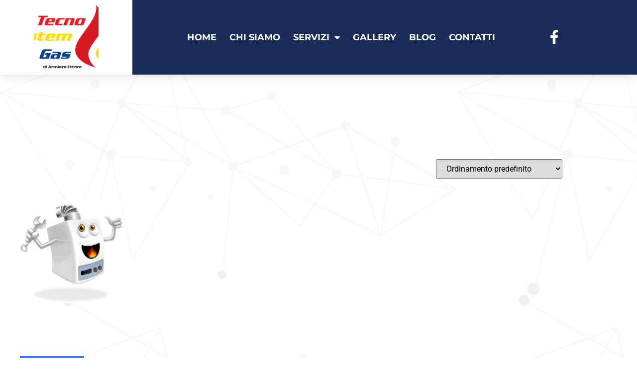

--- FILE ---
content_type: text/html; charset=UTF-8
request_url: https://www.tecnosystemgas.it/shop/
body_size: 12470
content:
<!doctype html>
<html dir="ltr" lang="it-IT" prefix="og: https://ogp.me/ns#">
<head>
	<meta charset="UTF-8">
		<meta name="viewport" content="width=device-width, initial-scale=1">
	<link rel="profile" href="https://gmpg.org/xfn/11">
	<title>Negozio &#8211; Tecno System Gas</title>

		<!-- All in One SEO 4.9.3 - aioseo.com -->
	<link rel="canonical" href="https://www.tecnosystemgas.it/shop/" />
	<meta name="generator" content="All in One SEO (AIOSEO) 4.9.3" />
		<meta property="og:locale" content="it_IT" />
		<meta property="og:site_name" content="Tecno System Gas - Assistenza caldaie Monza e della Brianza" />
		<meta property="og:type" content="website" />
		<meta property="og:url" content="https://www.tecnosystemgas.it/shop/" />
		<meta property="og:image" content="https://www.tecnosystemgas.it/wp-content/uploads/2022/09/ImageGalleryHandler.png" />
		<meta property="og:image:secure_url" content="https://www.tecnosystemgas.it/wp-content/uploads/2022/09/ImageGalleryHandler.png" />
		<meta name="twitter:card" content="summary_large_image" />
		<meta name="twitter:image" content="https://www.tecnosystemgas.it/wp-content/uploads/2022/09/ImageGalleryHandler.png" />
		<script type="application/ld+json" class="aioseo-schema">
			{"@context":"https:\/\/schema.org","@graph":[{"@type":"BreadcrumbList","@id":"https:\/\/www.tecnosystemgas.it\/shop\/#breadcrumblist","itemListElement":[{"@type":"ListItem","@id":"https:\/\/www.tecnosystemgas.it#listItem","position":1,"name":"Home"}]},{"@type":"CollectionPage","@id":"https:\/\/www.tecnosystemgas.it\/shop\/#collectionpage","url":"https:\/\/www.tecnosystemgas.it\/shop\/","inLanguage":"it-IT","isPartOf":{"@id":"https:\/\/www.tecnosystemgas.it\/#website"},"breadcrumb":{"@id":"https:\/\/www.tecnosystemgas.it\/shop\/#breadcrumblist"}},{"@type":"Organization","@id":"https:\/\/www.tecnosystemgas.it\/#organization","name":"Ferramenta Cutrufo","description":"Assistenza caldaie Monza e della Brianza","url":"https:\/\/www.tecnosystemgas.it\/","logo":{"@type":"ImageObject","url":"https:\/\/www.tecnosystemgas.it\/wp-content\/uploads\/2022\/09\/ImageGalleryHandler.png","@id":"https:\/\/www.tecnosystemgas.it\/shop\/#organizationLogo","width":3628,"height":1943},"image":{"@id":"https:\/\/www.tecnosystemgas.it\/shop\/#organizationLogo"}},{"@type":"WebSite","@id":"https:\/\/www.tecnosystemgas.it\/#website","url":"https:\/\/www.tecnosystemgas.it\/","name":"Tecno System Gas","description":"Assistenza caldaie Monza e della Brianza","inLanguage":"it-IT","publisher":{"@id":"https:\/\/www.tecnosystemgas.it\/#organization"}}]}
		</script>
		<!-- All in One SEO -->

<link rel="alternate" type="application/rss+xml" title="Tecno System Gas &raquo; Feed" href="https://www.tecnosystemgas.it/feed/" />
<link rel="alternate" type="application/rss+xml" title="Tecno System Gas &raquo; Feed dei commenti" href="https://www.tecnosystemgas.it/comments/feed/" />
<link rel="alternate" type="application/rss+xml" title="Tecno System Gas &raquo; Prodotti Feed" href="https://www.tecnosystemgas.it/shop/feed/" />
<style id='wp-img-auto-sizes-contain-inline-css'>
img:is([sizes=auto i],[sizes^="auto," i]){contain-intrinsic-size:3000px 1500px}
/*# sourceURL=wp-img-auto-sizes-contain-inline-css */
</style>
<style id='wp-emoji-styles-inline-css'>

	img.wp-smiley, img.emoji {
		display: inline !important;
		border: none !important;
		box-shadow: none !important;
		height: 1em !important;
		width: 1em !important;
		margin: 0 0.07em !important;
		vertical-align: -0.1em !important;
		background: none !important;
		padding: 0 !important;
	}
/*# sourceURL=wp-emoji-styles-inline-css */
</style>
<link rel='stylesheet' id='wp-block-library-css' href='https://www.tecnosystemgas.it/wp-includes/css/dist/block-library/style.min.css?ver=6.9' media='all' />
<style id='classic-theme-styles-inline-css'>
/*! This file is auto-generated */
.wp-block-button__link{color:#fff;background-color:#32373c;border-radius:9999px;box-shadow:none;text-decoration:none;padding:calc(.667em + 2px) calc(1.333em + 2px);font-size:1.125em}.wp-block-file__button{background:#32373c;color:#fff;text-decoration:none}
/*# sourceURL=/wp-includes/css/classic-themes.min.css */
</style>
<link rel='stylesheet' id='aioseo/css/src/vue/standalone/blocks/table-of-contents/global.scss-css' href='https://www.tecnosystemgas.it/wp-content/plugins/all-in-one-seo-pack/dist/Lite/assets/css/table-of-contents/global.e90f6d47.css?ver=4.9.3' media='all' />
<style id='global-styles-inline-css'>
:root{--wp--preset--aspect-ratio--square: 1;--wp--preset--aspect-ratio--4-3: 4/3;--wp--preset--aspect-ratio--3-4: 3/4;--wp--preset--aspect-ratio--3-2: 3/2;--wp--preset--aspect-ratio--2-3: 2/3;--wp--preset--aspect-ratio--16-9: 16/9;--wp--preset--aspect-ratio--9-16: 9/16;--wp--preset--color--black: #000000;--wp--preset--color--cyan-bluish-gray: #abb8c3;--wp--preset--color--white: #ffffff;--wp--preset--color--pale-pink: #f78da7;--wp--preset--color--vivid-red: #cf2e2e;--wp--preset--color--luminous-vivid-orange: #ff6900;--wp--preset--color--luminous-vivid-amber: #fcb900;--wp--preset--color--light-green-cyan: #7bdcb5;--wp--preset--color--vivid-green-cyan: #00d084;--wp--preset--color--pale-cyan-blue: #8ed1fc;--wp--preset--color--vivid-cyan-blue: #0693e3;--wp--preset--color--vivid-purple: #9b51e0;--wp--preset--gradient--vivid-cyan-blue-to-vivid-purple: linear-gradient(135deg,rgb(6,147,227) 0%,rgb(155,81,224) 100%);--wp--preset--gradient--light-green-cyan-to-vivid-green-cyan: linear-gradient(135deg,rgb(122,220,180) 0%,rgb(0,208,130) 100%);--wp--preset--gradient--luminous-vivid-amber-to-luminous-vivid-orange: linear-gradient(135deg,rgb(252,185,0) 0%,rgb(255,105,0) 100%);--wp--preset--gradient--luminous-vivid-orange-to-vivid-red: linear-gradient(135deg,rgb(255,105,0) 0%,rgb(207,46,46) 100%);--wp--preset--gradient--very-light-gray-to-cyan-bluish-gray: linear-gradient(135deg,rgb(238,238,238) 0%,rgb(169,184,195) 100%);--wp--preset--gradient--cool-to-warm-spectrum: linear-gradient(135deg,rgb(74,234,220) 0%,rgb(151,120,209) 20%,rgb(207,42,186) 40%,rgb(238,44,130) 60%,rgb(251,105,98) 80%,rgb(254,248,76) 100%);--wp--preset--gradient--blush-light-purple: linear-gradient(135deg,rgb(255,206,236) 0%,rgb(152,150,240) 100%);--wp--preset--gradient--blush-bordeaux: linear-gradient(135deg,rgb(254,205,165) 0%,rgb(254,45,45) 50%,rgb(107,0,62) 100%);--wp--preset--gradient--luminous-dusk: linear-gradient(135deg,rgb(255,203,112) 0%,rgb(199,81,192) 50%,rgb(65,88,208) 100%);--wp--preset--gradient--pale-ocean: linear-gradient(135deg,rgb(255,245,203) 0%,rgb(182,227,212) 50%,rgb(51,167,181) 100%);--wp--preset--gradient--electric-grass: linear-gradient(135deg,rgb(202,248,128) 0%,rgb(113,206,126) 100%);--wp--preset--gradient--midnight: linear-gradient(135deg,rgb(2,3,129) 0%,rgb(40,116,252) 100%);--wp--preset--font-size--small: 13px;--wp--preset--font-size--medium: 20px;--wp--preset--font-size--large: 36px;--wp--preset--font-size--x-large: 42px;--wp--preset--spacing--20: 0.44rem;--wp--preset--spacing--30: 0.67rem;--wp--preset--spacing--40: 1rem;--wp--preset--spacing--50: 1.5rem;--wp--preset--spacing--60: 2.25rem;--wp--preset--spacing--70: 3.38rem;--wp--preset--spacing--80: 5.06rem;--wp--preset--shadow--natural: 6px 6px 9px rgba(0, 0, 0, 0.2);--wp--preset--shadow--deep: 12px 12px 50px rgba(0, 0, 0, 0.4);--wp--preset--shadow--sharp: 6px 6px 0px rgba(0, 0, 0, 0.2);--wp--preset--shadow--outlined: 6px 6px 0px -3px rgb(255, 255, 255), 6px 6px rgb(0, 0, 0);--wp--preset--shadow--crisp: 6px 6px 0px rgb(0, 0, 0);}:where(.is-layout-flex){gap: 0.5em;}:where(.is-layout-grid){gap: 0.5em;}body .is-layout-flex{display: flex;}.is-layout-flex{flex-wrap: wrap;align-items: center;}.is-layout-flex > :is(*, div){margin: 0;}body .is-layout-grid{display: grid;}.is-layout-grid > :is(*, div){margin: 0;}:where(.wp-block-columns.is-layout-flex){gap: 2em;}:where(.wp-block-columns.is-layout-grid){gap: 2em;}:where(.wp-block-post-template.is-layout-flex){gap: 1.25em;}:where(.wp-block-post-template.is-layout-grid){gap: 1.25em;}.has-black-color{color: var(--wp--preset--color--black) !important;}.has-cyan-bluish-gray-color{color: var(--wp--preset--color--cyan-bluish-gray) !important;}.has-white-color{color: var(--wp--preset--color--white) !important;}.has-pale-pink-color{color: var(--wp--preset--color--pale-pink) !important;}.has-vivid-red-color{color: var(--wp--preset--color--vivid-red) !important;}.has-luminous-vivid-orange-color{color: var(--wp--preset--color--luminous-vivid-orange) !important;}.has-luminous-vivid-amber-color{color: var(--wp--preset--color--luminous-vivid-amber) !important;}.has-light-green-cyan-color{color: var(--wp--preset--color--light-green-cyan) !important;}.has-vivid-green-cyan-color{color: var(--wp--preset--color--vivid-green-cyan) !important;}.has-pale-cyan-blue-color{color: var(--wp--preset--color--pale-cyan-blue) !important;}.has-vivid-cyan-blue-color{color: var(--wp--preset--color--vivid-cyan-blue) !important;}.has-vivid-purple-color{color: var(--wp--preset--color--vivid-purple) !important;}.has-black-background-color{background-color: var(--wp--preset--color--black) !important;}.has-cyan-bluish-gray-background-color{background-color: var(--wp--preset--color--cyan-bluish-gray) !important;}.has-white-background-color{background-color: var(--wp--preset--color--white) !important;}.has-pale-pink-background-color{background-color: var(--wp--preset--color--pale-pink) !important;}.has-vivid-red-background-color{background-color: var(--wp--preset--color--vivid-red) !important;}.has-luminous-vivid-orange-background-color{background-color: var(--wp--preset--color--luminous-vivid-orange) !important;}.has-luminous-vivid-amber-background-color{background-color: var(--wp--preset--color--luminous-vivid-amber) !important;}.has-light-green-cyan-background-color{background-color: var(--wp--preset--color--light-green-cyan) !important;}.has-vivid-green-cyan-background-color{background-color: var(--wp--preset--color--vivid-green-cyan) !important;}.has-pale-cyan-blue-background-color{background-color: var(--wp--preset--color--pale-cyan-blue) !important;}.has-vivid-cyan-blue-background-color{background-color: var(--wp--preset--color--vivid-cyan-blue) !important;}.has-vivid-purple-background-color{background-color: var(--wp--preset--color--vivid-purple) !important;}.has-black-border-color{border-color: var(--wp--preset--color--black) !important;}.has-cyan-bluish-gray-border-color{border-color: var(--wp--preset--color--cyan-bluish-gray) !important;}.has-white-border-color{border-color: var(--wp--preset--color--white) !important;}.has-pale-pink-border-color{border-color: var(--wp--preset--color--pale-pink) !important;}.has-vivid-red-border-color{border-color: var(--wp--preset--color--vivid-red) !important;}.has-luminous-vivid-orange-border-color{border-color: var(--wp--preset--color--luminous-vivid-orange) !important;}.has-luminous-vivid-amber-border-color{border-color: var(--wp--preset--color--luminous-vivid-amber) !important;}.has-light-green-cyan-border-color{border-color: var(--wp--preset--color--light-green-cyan) !important;}.has-vivid-green-cyan-border-color{border-color: var(--wp--preset--color--vivid-green-cyan) !important;}.has-pale-cyan-blue-border-color{border-color: var(--wp--preset--color--pale-cyan-blue) !important;}.has-vivid-cyan-blue-border-color{border-color: var(--wp--preset--color--vivid-cyan-blue) !important;}.has-vivid-purple-border-color{border-color: var(--wp--preset--color--vivid-purple) !important;}.has-vivid-cyan-blue-to-vivid-purple-gradient-background{background: var(--wp--preset--gradient--vivid-cyan-blue-to-vivid-purple) !important;}.has-light-green-cyan-to-vivid-green-cyan-gradient-background{background: var(--wp--preset--gradient--light-green-cyan-to-vivid-green-cyan) !important;}.has-luminous-vivid-amber-to-luminous-vivid-orange-gradient-background{background: var(--wp--preset--gradient--luminous-vivid-amber-to-luminous-vivid-orange) !important;}.has-luminous-vivid-orange-to-vivid-red-gradient-background{background: var(--wp--preset--gradient--luminous-vivid-orange-to-vivid-red) !important;}.has-very-light-gray-to-cyan-bluish-gray-gradient-background{background: var(--wp--preset--gradient--very-light-gray-to-cyan-bluish-gray) !important;}.has-cool-to-warm-spectrum-gradient-background{background: var(--wp--preset--gradient--cool-to-warm-spectrum) !important;}.has-blush-light-purple-gradient-background{background: var(--wp--preset--gradient--blush-light-purple) !important;}.has-blush-bordeaux-gradient-background{background: var(--wp--preset--gradient--blush-bordeaux) !important;}.has-luminous-dusk-gradient-background{background: var(--wp--preset--gradient--luminous-dusk) !important;}.has-pale-ocean-gradient-background{background: var(--wp--preset--gradient--pale-ocean) !important;}.has-electric-grass-gradient-background{background: var(--wp--preset--gradient--electric-grass) !important;}.has-midnight-gradient-background{background: var(--wp--preset--gradient--midnight) !important;}.has-small-font-size{font-size: var(--wp--preset--font-size--small) !important;}.has-medium-font-size{font-size: var(--wp--preset--font-size--medium) !important;}.has-large-font-size{font-size: var(--wp--preset--font-size--large) !important;}.has-x-large-font-size{font-size: var(--wp--preset--font-size--x-large) !important;}
:where(.wp-block-post-template.is-layout-flex){gap: 1.25em;}:where(.wp-block-post-template.is-layout-grid){gap: 1.25em;}
:where(.wp-block-term-template.is-layout-flex){gap: 1.25em;}:where(.wp-block-term-template.is-layout-grid){gap: 1.25em;}
:where(.wp-block-columns.is-layout-flex){gap: 2em;}:where(.wp-block-columns.is-layout-grid){gap: 2em;}
:root :where(.wp-block-pullquote){font-size: 1.5em;line-height: 1.6;}
/*# sourceURL=global-styles-inline-css */
</style>
<link rel='stylesheet' id='woocommerce-layout-css' href='https://www.tecnosystemgas.it/wp-content/plugins/woocommerce/assets/css/woocommerce-layout.css?ver=10.4.3' media='all' />
<link rel='stylesheet' id='woocommerce-smallscreen-css' href='https://www.tecnosystemgas.it/wp-content/plugins/woocommerce/assets/css/woocommerce-smallscreen.css?ver=10.4.3' media='only screen and (max-width: 768px)' />
<link rel='stylesheet' id='woocommerce-general-css' href='https://www.tecnosystemgas.it/wp-content/plugins/woocommerce/assets/css/woocommerce.css?ver=10.4.3' media='all' />
<style id='woocommerce-inline-inline-css'>
.woocommerce form .form-row .required { visibility: visible; }
/*# sourceURL=woocommerce-inline-inline-css */
</style>
<link rel='stylesheet' id='hello-elementor-css' href='https://www.tecnosystemgas.it/wp-content/themes/hello-elementor/style.min.css?ver=2.6.1' media='all' />
<link rel='stylesheet' id='hello-elementor-theme-style-css' href='https://www.tecnosystemgas.it/wp-content/themes/hello-elementor/theme.min.css?ver=2.6.1' media='all' />
<link rel='stylesheet' id='elementor-frontend-css' href='https://www.tecnosystemgas.it/wp-content/plugins/elementor/assets/css/frontend.min.css?ver=3.34.1' media='all' />
<link rel='stylesheet' id='elementor-post-5-css' href='https://www.tecnosystemgas.it/wp-content/uploads/elementor/css/post-5.css?ver=1767924209' media='all' />
<link rel='stylesheet' id='widget-image-css' href='https://www.tecnosystemgas.it/wp-content/plugins/elementor/assets/css/widget-image.min.css?ver=3.34.1' media='all' />
<link rel='stylesheet' id='widget-nav-menu-css' href='https://www.tecnosystemgas.it/wp-content/plugins/elementor-pro/assets/css/widget-nav-menu.min.css?ver=3.34.0' media='all' />
<link rel='stylesheet' id='widget-icon-list-css' href='https://www.tecnosystemgas.it/wp-content/plugins/elementor/assets/css/widget-icon-list.min.css?ver=3.34.1' media='all' />
<link rel='stylesheet' id='e-sticky-css' href='https://www.tecnosystemgas.it/wp-content/plugins/elementor-pro/assets/css/modules/sticky.min.css?ver=3.34.0' media='all' />
<link rel='stylesheet' id='widget-heading-css' href='https://www.tecnosystemgas.it/wp-content/plugins/elementor/assets/css/widget-heading.min.css?ver=3.34.1' media='all' />
<link rel='stylesheet' id='widget-social-icons-css' href='https://www.tecnosystemgas.it/wp-content/plugins/elementor/assets/css/widget-social-icons.min.css?ver=3.34.1' media='all' />
<link rel='stylesheet' id='e-apple-webkit-css' href='https://www.tecnosystemgas.it/wp-content/plugins/elementor/assets/css/conditionals/apple-webkit.min.css?ver=3.34.1' media='all' />
<link rel='stylesheet' id='widget-woocommerce-products-css' href='https://www.tecnosystemgas.it/wp-content/plugins/elementor-pro/assets/css/widget-woocommerce-products.min.css?ver=3.34.0' media='all' />
<link rel='stylesheet' id='widget-woocommerce-products-archive-css' href='https://www.tecnosystemgas.it/wp-content/plugins/elementor-pro/assets/css/widget-woocommerce-products-archive.min.css?ver=3.34.0' media='all' />
<link rel='stylesheet' id='elementor-icons-css' href='https://www.tecnosystemgas.it/wp-content/plugins/elementor/assets/lib/eicons/css/elementor-icons.min.css?ver=5.45.0' media='all' />
<link rel='stylesheet' id='elementor-post-176-css' href='https://www.tecnosystemgas.it/wp-content/uploads/elementor/css/post-176.css?ver=1767924209' media='all' />
<link rel='stylesheet' id='elementor-post-205-css' href='https://www.tecnosystemgas.it/wp-content/uploads/elementor/css/post-205.css?ver=1767924209' media='all' />
<link rel='stylesheet' id='elementor-post-232-css' href='https://www.tecnosystemgas.it/wp-content/uploads/elementor/css/post-232.css?ver=1767939710' media='all' />
<link rel='stylesheet' id='elementor-gf-local-roboto-css' href='https://www.tecnosystemgas.it/wp-content/uploads/elementor/google-fonts/css/roboto.css?ver=1742264405' media='all' />
<link rel='stylesheet' id='elementor-gf-local-robotoslab-css' href='https://www.tecnosystemgas.it/wp-content/uploads/elementor/google-fonts/css/robotoslab.css?ver=1742264408' media='all' />
<link rel='stylesheet' id='elementor-gf-local-montserrat-css' href='https://www.tecnosystemgas.it/wp-content/uploads/elementor/google-fonts/css/montserrat.css?ver=1742264424' media='all' />
<link rel='stylesheet' id='elementor-gf-local-anton-css' href='https://www.tecnosystemgas.it/wp-content/uploads/elementor/google-fonts/css/anton.css?ver=1742264418' media='all' />
<link rel='stylesheet' id='elementor-gf-local-gloriahallelujah-css' href='https://www.tecnosystemgas.it/wp-content/uploads/elementor/google-fonts/css/gloriahallelujah.css?ver=1742266963' media='all' />
<link rel='stylesheet' id='elementor-gf-local-archivonarrow-css' href='https://www.tecnosystemgas.it/wp-content/uploads/elementor/google-fonts/css/archivonarrow.css?ver=1742683401' media='all' />
<link rel='stylesheet' id='elementor-icons-shared-0-css' href='https://www.tecnosystemgas.it/wp-content/plugins/elementor/assets/lib/font-awesome/css/fontawesome.min.css?ver=5.15.3' media='all' />
<link rel='stylesheet' id='elementor-icons-fa-solid-css' href='https://www.tecnosystemgas.it/wp-content/plugins/elementor/assets/lib/font-awesome/css/solid.min.css?ver=5.15.3' media='all' />
<link rel='stylesheet' id='elementor-icons-fa-brands-css' href='https://www.tecnosystemgas.it/wp-content/plugins/elementor/assets/lib/font-awesome/css/brands.min.css?ver=5.15.3' media='all' />
<script src="https://www.tecnosystemgas.it/wp-includes/js/jquery/jquery.min.js?ver=3.7.1" id="jquery-core-js"></script>
<script src="https://www.tecnosystemgas.it/wp-includes/js/jquery/jquery-migrate.min.js?ver=3.4.1" id="jquery-migrate-js"></script>
<script src="https://www.tecnosystemgas.it/wp-content/plugins/woocommerce/assets/js/jquery-blockui/jquery.blockUI.min.js?ver=2.7.0-wc.10.4.3" id="wc-jquery-blockui-js" defer data-wp-strategy="defer"></script>
<script id="wc-add-to-cart-js-extra">
var wc_add_to_cart_params = {"ajax_url":"/wp-admin/admin-ajax.php","wc_ajax_url":"/?wc-ajax=%%endpoint%%","i18n_view_cart":"Visualizza carrello","cart_url":"https://www.tecnosystemgas.it/carrello/","is_cart":"","cart_redirect_after_add":"no"};
//# sourceURL=wc-add-to-cart-js-extra
</script>
<script src="https://www.tecnosystemgas.it/wp-content/plugins/woocommerce/assets/js/frontend/add-to-cart.min.js?ver=10.4.3" id="wc-add-to-cart-js" defer data-wp-strategy="defer"></script>
<script src="https://www.tecnosystemgas.it/wp-content/plugins/woocommerce/assets/js/js-cookie/js.cookie.min.js?ver=2.1.4-wc.10.4.3" id="wc-js-cookie-js" defer data-wp-strategy="defer"></script>
<script id="woocommerce-js-extra">
var woocommerce_params = {"ajax_url":"/wp-admin/admin-ajax.php","wc_ajax_url":"/?wc-ajax=%%endpoint%%","i18n_password_show":"Mostra password","i18n_password_hide":"Nascondi password"};
//# sourceURL=woocommerce-js-extra
</script>
<script src="https://www.tecnosystemgas.it/wp-content/plugins/woocommerce/assets/js/frontend/woocommerce.min.js?ver=10.4.3" id="woocommerce-js" defer data-wp-strategy="defer"></script>
<link rel="https://api.w.org/" href="https://www.tecnosystemgas.it/wp-json/" /><link rel="EditURI" type="application/rsd+xml" title="RSD" href="https://www.tecnosystemgas.it/xmlrpc.php?rsd" />
<meta name="generator" content="WordPress 6.9" />
<meta name="generator" content="WooCommerce 10.4.3" />
<!-- Start cookieyes banner --> <script id="cookieyes" type="text/javascript" src="https://cdn-cookieyes.com/client_data/8f5c8173cea9ef6724d1a41b/script.js"></script> <!-- End cookieyes banner -->
	<noscript><style>.woocommerce-product-gallery{ opacity: 1 !important; }</style></noscript>
	<meta name="generator" content="Elementor 3.34.1; features: additional_custom_breakpoints; settings: css_print_method-external, google_font-enabled, font_display-auto">
			<style>
				.e-con.e-parent:nth-of-type(n+4):not(.e-lazyloaded):not(.e-no-lazyload),
				.e-con.e-parent:nth-of-type(n+4):not(.e-lazyloaded):not(.e-no-lazyload) * {
					background-image: none !important;
				}
				@media screen and (max-height: 1024px) {
					.e-con.e-parent:nth-of-type(n+3):not(.e-lazyloaded):not(.e-no-lazyload),
					.e-con.e-parent:nth-of-type(n+3):not(.e-lazyloaded):not(.e-no-lazyload) * {
						background-image: none !important;
					}
				}
				@media screen and (max-height: 640px) {
					.e-con.e-parent:nth-of-type(n+2):not(.e-lazyloaded):not(.e-no-lazyload),
					.e-con.e-parent:nth-of-type(n+2):not(.e-lazyloaded):not(.e-no-lazyload) * {
						background-image: none !important;
					}
				}
			</style>
			<link rel="icon" href="https://www.tecnosystemgas.it/wp-content/uploads/2022/09/ImageGalleryHandler-100x100.png" sizes="32x32" />
<link rel="icon" href="https://www.tecnosystemgas.it/wp-content/uploads/2022/09/ImageGalleryHandler-300x300.png" sizes="192x192" />
<link rel="apple-touch-icon" href="https://www.tecnosystemgas.it/wp-content/uploads/2022/09/ImageGalleryHandler-300x300.png" />
<meta name="msapplication-TileImage" content="https://www.tecnosystemgas.it/wp-content/uploads/2022/09/ImageGalleryHandler-300x300.png" />
		<style id="wp-custom-css">
			.checkout-button  {
	background-color: #274b9c!important
}

.elementor-menu-cart__product-name a{
	color: #242424
}

#place_order {
	background-color: #242424
}

.product-name a{
color:#000
}		</style>
		</head>
<body class="archive post-type-archive post-type-archive-product wp-custom-logo wp-theme-hello-elementor theme-hello-elementor woocommerce-shop woocommerce woocommerce-page woocommerce-no-js elementor-page-232 elementor-default elementor-template-full-width elementor-kit-5">


<a class="skip-link screen-reader-text" href="#content">
	Vai al contenuto</a>

		<header data-elementor-type="header" data-elementor-id="176" class="elementor elementor-176 elementor-location-header" data-elementor-post-type="elementor_library">
					<header class="elementor-section elementor-top-section elementor-element elementor-element-4440a361 elementor-section-content-middle elementor-section-full_width elementor-hidden-mobile elementor-section-height-min-height elementor-hidden-tablet elementor-section-height-default elementor-section-items-middle" data-id="4440a361" data-element_type="section" data-settings="{&quot;background_background&quot;:&quot;classic&quot;,&quot;sticky&quot;:&quot;top&quot;,&quot;sticky_on&quot;:[&quot;desktop&quot;,&quot;tablet&quot;,&quot;mobile&quot;],&quot;sticky_offset&quot;:0,&quot;sticky_effects_offset&quot;:0,&quot;sticky_anchor_link_offset&quot;:0}">
						<div class="elementor-container elementor-column-gap-no">
					<div class="elementor-column elementor-col-33 elementor-top-column elementor-element elementor-element-6a37876a" data-id="6a37876a" data-element_type="column" data-settings="{&quot;background_background&quot;:&quot;classic&quot;}">
			<div class="elementor-widget-wrap elementor-element-populated">
						<div class="elementor-element elementor-element-1e1e2fd3 elementor-widget elementor-widget-theme-site-logo elementor-widget-image" data-id="1e1e2fd3" data-element_type="widget" data-widget_type="theme-site-logo.default">
				<div class="elementor-widget-container">
											<a href="https://www.tecnosystemgas.it">
			<img width="150" height="150" src="https://www.tecnosystemgas.it/wp-content/uploads/2022/09/ImageGalleryHandler-150x150.png" class="attachment-thumbnail size-thumbnail wp-image-810" alt="" srcset="https://www.tecnosystemgas.it/wp-content/uploads/2022/09/ImageGalleryHandler-150x150.png 150w, https://www.tecnosystemgas.it/wp-content/uploads/2022/09/ImageGalleryHandler-300x300.png 300w, https://www.tecnosystemgas.it/wp-content/uploads/2022/09/ImageGalleryHandler-100x100.png 100w" sizes="(max-width: 150px) 100vw, 150px" />				</a>
											</div>
				</div>
					</div>
		</div>
				<div class="elementor-column elementor-col-33 elementor-top-column elementor-element elementor-element-44b2c3d9" data-id="44b2c3d9" data-element_type="column">
			<div class="elementor-widget-wrap elementor-element-populated">
						<div class="elementor-element elementor-element-7b2d4b30 elementor-nav-menu__align-center elementor-nav-menu--dropdown-mobile elementor-nav-menu--stretch elementor-nav-menu__text-align-center elementor-nav-menu--toggle elementor-nav-menu--burger elementor-widget elementor-widget-nav-menu" data-id="7b2d4b30" data-element_type="widget" data-settings="{&quot;full_width&quot;:&quot;stretch&quot;,&quot;layout&quot;:&quot;horizontal&quot;,&quot;submenu_icon&quot;:{&quot;value&quot;:&quot;&lt;i class=\&quot;fas fa-caret-down\&quot; aria-hidden=\&quot;true\&quot;&gt;&lt;\/i&gt;&quot;,&quot;library&quot;:&quot;fa-solid&quot;},&quot;toggle&quot;:&quot;burger&quot;}" data-widget_type="nav-menu.default">
				<div class="elementor-widget-container">
								<nav aria-label="Menu" class="elementor-nav-menu--main elementor-nav-menu__container elementor-nav-menu--layout-horizontal e--pointer-underline e--animation-grow">
				<ul id="menu-1-7b2d4b30" class="elementor-nav-menu"><li class="menu-item menu-item-type-post_type menu-item-object-page menu-item-home menu-item-175"><a href="https://www.tecnosystemgas.it/" class="elementor-item">Home</a></li>
<li class="menu-item menu-item-type-post_type menu-item-object-page menu-item-174"><a href="https://www.tecnosystemgas.it/chi-siamo/" class="elementor-item">Chi siamo</a></li>
<li class="menu-item menu-item-type-custom menu-item-object-custom menu-item-has-children menu-item-908"><a href="#" class="elementor-item elementor-item-anchor">Servizi</a>
<ul class="sub-menu elementor-nav-menu--dropdown">
	<li class="menu-item menu-item-type-post_type menu-item-object-page menu-item-906"><a href="https://www.tecnosystemgas.it/caldaie/" class="elementor-sub-item">Caldaie</a></li>
	<li class="menu-item menu-item-type-post_type menu-item-object-page menu-item-905"><a href="https://www.tecnosystemgas.it/impianti-gas-tecnici/" class="elementor-sub-item">Impianti gas tecnici</a></li>
	<li class="menu-item menu-item-type-post_type menu-item-object-page menu-item-904"><a href="https://www.tecnosystemgas.it/riscaldamento-e-raffrescamento-industriale/" class="elementor-sub-item">Riscaldamento e raffrescamento industriale</a></li>
</ul>
</li>
<li class="menu-item menu-item-type-post_type menu-item-object-page menu-item-724"><a href="https://www.tecnosystemgas.it/gallery/" class="elementor-item">Gallery</a></li>
<li class="menu-item menu-item-type-post_type menu-item-object-page menu-item-903"><a href="https://www.tecnosystemgas.it/blog/" class="elementor-item">Blog</a></li>
<li class="menu-item menu-item-type-post_type menu-item-object-page menu-item-172"><a href="https://www.tecnosystemgas.it/contatti/" class="elementor-item">Contatti</a></li>
</ul>			</nav>
					<div class="elementor-menu-toggle" role="button" tabindex="0" aria-label="Menu di commutazione" aria-expanded="false">
			<i aria-hidden="true" role="presentation" class="elementor-menu-toggle__icon--open eicon-menu-bar"></i><i aria-hidden="true" role="presentation" class="elementor-menu-toggle__icon--close eicon-close"></i>		</div>
					<nav class="elementor-nav-menu--dropdown elementor-nav-menu__container" aria-hidden="true">
				<ul id="menu-2-7b2d4b30" class="elementor-nav-menu"><li class="menu-item menu-item-type-post_type menu-item-object-page menu-item-home menu-item-175"><a href="https://www.tecnosystemgas.it/" class="elementor-item" tabindex="-1">Home</a></li>
<li class="menu-item menu-item-type-post_type menu-item-object-page menu-item-174"><a href="https://www.tecnosystemgas.it/chi-siamo/" class="elementor-item" tabindex="-1">Chi siamo</a></li>
<li class="menu-item menu-item-type-custom menu-item-object-custom menu-item-has-children menu-item-908"><a href="#" class="elementor-item elementor-item-anchor" tabindex="-1">Servizi</a>
<ul class="sub-menu elementor-nav-menu--dropdown">
	<li class="menu-item menu-item-type-post_type menu-item-object-page menu-item-906"><a href="https://www.tecnosystemgas.it/caldaie/" class="elementor-sub-item" tabindex="-1">Caldaie</a></li>
	<li class="menu-item menu-item-type-post_type menu-item-object-page menu-item-905"><a href="https://www.tecnosystemgas.it/impianti-gas-tecnici/" class="elementor-sub-item" tabindex="-1">Impianti gas tecnici</a></li>
	<li class="menu-item menu-item-type-post_type menu-item-object-page menu-item-904"><a href="https://www.tecnosystemgas.it/riscaldamento-e-raffrescamento-industriale/" class="elementor-sub-item" tabindex="-1">Riscaldamento e raffrescamento industriale</a></li>
</ul>
</li>
<li class="menu-item menu-item-type-post_type menu-item-object-page menu-item-724"><a href="https://www.tecnosystemgas.it/gallery/" class="elementor-item" tabindex="-1">Gallery</a></li>
<li class="menu-item menu-item-type-post_type menu-item-object-page menu-item-903"><a href="https://www.tecnosystemgas.it/blog/" class="elementor-item" tabindex="-1">Blog</a></li>
<li class="menu-item menu-item-type-post_type menu-item-object-page menu-item-172"><a href="https://www.tecnosystemgas.it/contatti/" class="elementor-item" tabindex="-1">Contatti</a></li>
</ul>			</nav>
						</div>
				</div>
					</div>
		</div>
				<div class="elementor-column elementor-col-33 elementor-top-column elementor-element elementor-element-79f2ead5 elementor-hidden-tablet" data-id="79f2ead5" data-element_type="column">
			<div class="elementor-widget-wrap elementor-element-populated">
						<div class="elementor-element elementor-element-100ab364 elementor-align-start elementor-icon-list--layout-traditional elementor-list-item-link-full_width elementor-widget elementor-widget-icon-list" data-id="100ab364" data-element_type="widget" data-widget_type="icon-list.default">
				<div class="elementor-widget-container">
							<ul class="elementor-icon-list-items">
							<li class="elementor-icon-list-item">
											<a href="https://www.facebook.com/Tecnosystemgas-1683182931745576#_ga=2.83381727.890476921.1663678329-286923780.1663678329">

												<span class="elementor-icon-list-icon">
							<i aria-hidden="true" class="fab fa-facebook-f"></i>						</span>
										<span class="elementor-icon-list-text"></span>
											</a>
									</li>
						</ul>
						</div>
				</div>
					</div>
		</div>
					</div>
		</header>
				<header class="elementor-section elementor-top-section elementor-element elementor-element-23ceec77 elementor-section-content-middle elementor-section-full_width elementor-hidden-desktop elementor-section-height-default elementor-section-height-default" data-id="23ceec77" data-element_type="section" data-settings="{&quot;background_background&quot;:&quot;classic&quot;,&quot;sticky&quot;:&quot;top&quot;,&quot;sticky_on&quot;:[&quot;desktop&quot;,&quot;tablet&quot;,&quot;mobile&quot;],&quot;sticky_offset&quot;:0,&quot;sticky_effects_offset&quot;:0,&quot;sticky_anchor_link_offset&quot;:0}">
						<div class="elementor-container elementor-column-gap-no">
					<div class="elementor-column elementor-col-33 elementor-top-column elementor-element elementor-element-3bfa2146" data-id="3bfa2146" data-element_type="column">
			<div class="elementor-widget-wrap elementor-element-populated">
						<div class="elementor-element elementor-element-6afe5aa0 elementor-nav-menu__align-center elementor-nav-menu--stretch elementor-nav-menu__text-align-center elementor-nav-menu--dropdown-tablet elementor-nav-menu--toggle elementor-nav-menu--burger elementor-widget elementor-widget-nav-menu" data-id="6afe5aa0" data-element_type="widget" data-settings="{&quot;full_width&quot;:&quot;stretch&quot;,&quot;layout&quot;:&quot;horizontal&quot;,&quot;submenu_icon&quot;:{&quot;value&quot;:&quot;&lt;i class=\&quot;fas fa-caret-down\&quot; aria-hidden=\&quot;true\&quot;&gt;&lt;\/i&gt;&quot;,&quot;library&quot;:&quot;fa-solid&quot;},&quot;toggle&quot;:&quot;burger&quot;}" data-widget_type="nav-menu.default">
				<div class="elementor-widget-container">
								<nav aria-label="Menu" class="elementor-nav-menu--main elementor-nav-menu__container elementor-nav-menu--layout-horizontal e--pointer-underline e--animation-grow">
				<ul id="menu-1-6afe5aa0" class="elementor-nav-menu"><li class="menu-item menu-item-type-post_type menu-item-object-page menu-item-home menu-item-175"><a href="https://www.tecnosystemgas.it/" class="elementor-item">Home</a></li>
<li class="menu-item menu-item-type-post_type menu-item-object-page menu-item-174"><a href="https://www.tecnosystemgas.it/chi-siamo/" class="elementor-item">Chi siamo</a></li>
<li class="menu-item menu-item-type-custom menu-item-object-custom menu-item-has-children menu-item-908"><a href="#" class="elementor-item elementor-item-anchor">Servizi</a>
<ul class="sub-menu elementor-nav-menu--dropdown">
	<li class="menu-item menu-item-type-post_type menu-item-object-page menu-item-906"><a href="https://www.tecnosystemgas.it/caldaie/" class="elementor-sub-item">Caldaie</a></li>
	<li class="menu-item menu-item-type-post_type menu-item-object-page menu-item-905"><a href="https://www.tecnosystemgas.it/impianti-gas-tecnici/" class="elementor-sub-item">Impianti gas tecnici</a></li>
	<li class="menu-item menu-item-type-post_type menu-item-object-page menu-item-904"><a href="https://www.tecnosystemgas.it/riscaldamento-e-raffrescamento-industriale/" class="elementor-sub-item">Riscaldamento e raffrescamento industriale</a></li>
</ul>
</li>
<li class="menu-item menu-item-type-post_type menu-item-object-page menu-item-724"><a href="https://www.tecnosystemgas.it/gallery/" class="elementor-item">Gallery</a></li>
<li class="menu-item menu-item-type-post_type menu-item-object-page menu-item-903"><a href="https://www.tecnosystemgas.it/blog/" class="elementor-item">Blog</a></li>
<li class="menu-item menu-item-type-post_type menu-item-object-page menu-item-172"><a href="https://www.tecnosystemgas.it/contatti/" class="elementor-item">Contatti</a></li>
</ul>			</nav>
					<div class="elementor-menu-toggle" role="button" tabindex="0" aria-label="Menu di commutazione" aria-expanded="false">
			<i aria-hidden="true" role="presentation" class="elementor-menu-toggle__icon--open eicon-menu-bar"></i><i aria-hidden="true" role="presentation" class="elementor-menu-toggle__icon--close eicon-close"></i>		</div>
					<nav class="elementor-nav-menu--dropdown elementor-nav-menu__container" aria-hidden="true">
				<ul id="menu-2-6afe5aa0" class="elementor-nav-menu"><li class="menu-item menu-item-type-post_type menu-item-object-page menu-item-home menu-item-175"><a href="https://www.tecnosystemgas.it/" class="elementor-item" tabindex="-1">Home</a></li>
<li class="menu-item menu-item-type-post_type menu-item-object-page menu-item-174"><a href="https://www.tecnosystemgas.it/chi-siamo/" class="elementor-item" tabindex="-1">Chi siamo</a></li>
<li class="menu-item menu-item-type-custom menu-item-object-custom menu-item-has-children menu-item-908"><a href="#" class="elementor-item elementor-item-anchor" tabindex="-1">Servizi</a>
<ul class="sub-menu elementor-nav-menu--dropdown">
	<li class="menu-item menu-item-type-post_type menu-item-object-page menu-item-906"><a href="https://www.tecnosystemgas.it/caldaie/" class="elementor-sub-item" tabindex="-1">Caldaie</a></li>
	<li class="menu-item menu-item-type-post_type menu-item-object-page menu-item-905"><a href="https://www.tecnosystemgas.it/impianti-gas-tecnici/" class="elementor-sub-item" tabindex="-1">Impianti gas tecnici</a></li>
	<li class="menu-item menu-item-type-post_type menu-item-object-page menu-item-904"><a href="https://www.tecnosystemgas.it/riscaldamento-e-raffrescamento-industriale/" class="elementor-sub-item" tabindex="-1">Riscaldamento e raffrescamento industriale</a></li>
</ul>
</li>
<li class="menu-item menu-item-type-post_type menu-item-object-page menu-item-724"><a href="https://www.tecnosystemgas.it/gallery/" class="elementor-item" tabindex="-1">Gallery</a></li>
<li class="menu-item menu-item-type-post_type menu-item-object-page menu-item-903"><a href="https://www.tecnosystemgas.it/blog/" class="elementor-item" tabindex="-1">Blog</a></li>
<li class="menu-item menu-item-type-post_type menu-item-object-page menu-item-172"><a href="https://www.tecnosystemgas.it/contatti/" class="elementor-item" tabindex="-1">Contatti</a></li>
</ul>			</nav>
						</div>
				</div>
					</div>
		</div>
				<div class="elementor-column elementor-col-33 elementor-top-column elementor-element elementor-element-3a05163f" data-id="3a05163f" data-element_type="column">
			<div class="elementor-widget-wrap elementor-element-populated">
						<div class="elementor-element elementor-element-17a56f9c elementor-widget elementor-widget-theme-site-logo elementor-widget-image" data-id="17a56f9c" data-element_type="widget" data-widget_type="theme-site-logo.default">
				<div class="elementor-widget-container">
											<a href="https://www.tecnosystemgas.it">
			<img fetchpriority="high" width="3628" height="1943" src="https://www.tecnosystemgas.it/wp-content/uploads/2022/09/ImageGalleryHandler.png" class="attachment-full size-full wp-image-810" alt="" srcset="https://www.tecnosystemgas.it/wp-content/uploads/2022/09/ImageGalleryHandler.png 3628w, https://www.tecnosystemgas.it/wp-content/uploads/2022/09/ImageGalleryHandler-300x161.png 300w, https://www.tecnosystemgas.it/wp-content/uploads/2022/09/ImageGalleryHandler-1024x548.png 1024w, https://www.tecnosystemgas.it/wp-content/uploads/2022/09/ImageGalleryHandler-768x411.png 768w, https://www.tecnosystemgas.it/wp-content/uploads/2022/09/ImageGalleryHandler-1536x823.png 1536w, https://www.tecnosystemgas.it/wp-content/uploads/2022/09/ImageGalleryHandler-2048x1097.png 2048w, https://www.tecnosystemgas.it/wp-content/uploads/2022/09/ImageGalleryHandler-600x321.png 600w" sizes="(max-width: 3628px) 100vw, 3628px" />				</a>
											</div>
				</div>
					</div>
		</div>
				<div class="elementor-column elementor-col-33 elementor-top-column elementor-element elementor-element-3b843e95" data-id="3b843e95" data-element_type="column">
			<div class="elementor-widget-wrap">
							</div>
		</div>
					</div>
		</header>
				</header>
				<div data-elementor-type="product-archive" data-elementor-id="232" class="elementor elementor-232 elementor-location-archive product" data-elementor-post-type="elementor_library">
					<section class="elementor-section elementor-top-section elementor-element elementor-element-6219c910 elementor-section-boxed elementor-section-height-default elementor-section-height-default" data-id="6219c910" data-element_type="section">
						<div class="elementor-container elementor-column-gap-default">
					<div class="elementor-column elementor-col-100 elementor-top-column elementor-element elementor-element-478a1895" data-id="478a1895" data-element_type="column">
			<div class="elementor-widget-wrap elementor-element-populated">
						<div class="elementor-element elementor-element-48adadf4 elementor-widget elementor-widget-theme-archive-title elementor-page-title elementor-widget-heading" data-id="48adadf4" data-element_type="widget" data-widget_type="theme-archive-title.default">
				<div class="elementor-widget-container">
					<h1 class="elementor-heading-title elementor-size-default">Negozio</h1>				</div>
				</div>
				<div class="elementor-element elementor-element-6380274d elementor-product-loop-item--align-left elementor-products-grid elementor-wc-products elementor-show-pagination-border-yes elementor-widget elementor-widget-wc-archive-products" data-id="6380274d" data-element_type="widget" data-widget_type="wc-archive-products.default">
				<div class="elementor-widget-container">
					<div class="woocommerce columns-4 "><div class="woocommerce-notices-wrapper"></div><p class="woocommerce-result-count" role="alert" aria-relevant="all" >
	Visualizzazione del risultato</p>
<form class="woocommerce-ordering" method="get">
		<select
		name="orderby"
		class="orderby"
					aria-label="Ordine negozio"
			>
					<option value="menu_order"  selected='selected'>Ordinamento predefinito</option>
					<option value="popularity" >Popolarità</option>
					<option value="rating" >Valutazione media</option>
					<option value="date" >Ordina in base al più recente</option>
					<option value="price" >Prezzo: dal più economico</option>
					<option value="price-desc" >Prezzo: dal più caro</option>
			</select>
	<input type="hidden" name="paged" value="1" />
	</form>
<ul class="products elementor-grid columns-4">
<li class="product type-product post-616 status-publish first instock product_cat-prova has-post-thumbnail shipping-taxable purchasable product-type-simple">
	<a href="https://www.tecnosystemgas.it/prodotto/prova/" class="woocommerce-LoopProduct-link woocommerce-loop-product__link"><img width="300" height="300" src="https://www.tecnosystemgas.it/wp-content/uploads/2022/09/image-300x300.jpg" class="attachment-woocommerce_thumbnail size-woocommerce_thumbnail" alt="Prova" decoding="async" srcset="https://www.tecnosystemgas.it/wp-content/uploads/2022/09/image-300x300.jpg 300w, https://www.tecnosystemgas.it/wp-content/uploads/2022/09/image-150x150.jpg 150w, https://www.tecnosystemgas.it/wp-content/uploads/2022/09/image-100x100.jpg 100w" sizes="(max-width: 300px) 100vw, 300px" /><h2 class="woocommerce-loop-product__title">Prova</h2>
	<span class="price"><span class="woocommerce-Price-amount amount"><bdi><span class="woocommerce-Price-currencySymbol">&euro;</span>1.00</bdi></span></span>
</a><a href="/shop/?add-to-cart=616" aria-describedby="woocommerce_loop_add_to_cart_link_describedby_616" data-quantity="1" class="button product_type_simple add_to_cart_button ajax_add_to_cart" data-product_id="616" data-product_sku="" aria-label="Aggiungi al carrello: &quot;Prova&quot;" rel="nofollow" data-success_message="&quot;Prova&quot; è stato aggiunto al tuo carrello" role="button">Aggiungi al carrello</a>	<span id="woocommerce_loop_add_to_cart_link_describedby_616" class="screen-reader-text">
			</span>
</li>
</ul>
</div>				</div>
				</div>
					</div>
		</div>
					</div>
		</section>
				</div>
				<footer data-elementor-type="footer" data-elementor-id="205" class="elementor elementor-205 elementor-location-footer" data-elementor-post-type="elementor_library">
					<section class="elementor-section elementor-top-section elementor-element elementor-element-3aa5e2fa elementor-section-full_width elementor-section-height-default elementor-section-height-default" data-id="3aa5e2fa" data-element_type="section" data-settings="{&quot;background_background&quot;:&quot;classic&quot;}">
						<div class="elementor-container elementor-column-gap-default">
					<div class="elementor-column elementor-col-33 elementor-top-column elementor-element elementor-element-5ae27005" data-id="5ae27005" data-element_type="column">
			<div class="elementor-widget-wrap">
							</div>
		</div>
				<div class="elementor-column elementor-col-33 elementor-top-column elementor-element elementor-element-1f3de678" data-id="1f3de678" data-element_type="column">
			<div class="elementor-widget-wrap elementor-element-populated">
						<div class="elementor-element elementor-element-df7fda2 elementor-widget elementor-widget-heading" data-id="df7fda2" data-element_type="widget" data-widget_type="heading.default">
				<div class="elementor-widget-container">
					<h3 class="elementor-heading-title elementor-size-default">IMPIANTISTICA</h3>				</div>
				</div>
				<div class="elementor-element elementor-element-9a4a820 elementor-widget elementor-widget-text-editor" data-id="9a4a820" data-element_type="widget" data-widget_type="text-editor.default">
				<div class="elementor-widget-container">
									<p><span style="color: #ffffff;"><a style="color: #ffffff;" href="http://maps.google.com/maps?q=Via+Spluga++20857+Camparada">Via Spluga 20857 Camparada</a></span><br /><span style="color: #ffffff;"><a style="color: #ffffff;" href="tel:3427699375" aria-label="Collega all'app del telefono 3427699375">Telefono: 3427699375</a></span><br /><span style="color: #ffffff;"><a style="color: #ffffff;" href="mailto:tecnosystemgastecnici@gmail.com" aria-label="Link alla posta elettronica ">Email: tecnosystemgastecnici@gmail.com</a></span><br /><span style="color: #ffffff;">Copyright Tecno Gas System © 2022 &#8211; Tutti i diritti riservati </span><br /><span style="color: #ffffff;">Partita IVA: 07573700965</span></p>								</div>
				</div>
				<div class="elementor-element elementor-element-369ee6a elementor-shape-rounded elementor-grid-0 e-grid-align-center elementor-widget elementor-widget-social-icons" data-id="369ee6a" data-element_type="widget" data-widget_type="social-icons.default">
				<div class="elementor-widget-container">
							<div class="elementor-social-icons-wrapper elementor-grid">
							<span class="elementor-grid-item">
					<a class="elementor-icon elementor-social-icon elementor-social-icon-facebook-f elementor-repeater-item-1128bfb" href="https://www.facebook.com/Tecnosystemgas-1683182931745576" target="_blank">
						<span class="elementor-screen-only">Facebook-f</span>
						<i aria-hidden="true" class="fab fa-facebook-f"></i>					</a>
				</span>
					</div>
						</div>
				</div>
					</div>
		</div>
				<div class="elementor-column elementor-col-33 elementor-top-column elementor-element elementor-element-c27d8ac" data-id="c27d8ac" data-element_type="column">
			<div class="elementor-widget-wrap">
							</div>
		</div>
					</div>
		</section>
				<section class="elementor-section elementor-top-section elementor-element elementor-element-e6d7991 elementor-section-boxed elementor-section-height-default elementor-section-height-default" data-id="e6d7991" data-element_type="section" data-settings="{&quot;background_background&quot;:&quot;classic&quot;}">
						<div class="elementor-container elementor-column-gap-default">
					<div class="elementor-column elementor-col-100 elementor-top-column elementor-element elementor-element-7e11c56" data-id="7e11c56" data-element_type="column">
			<div class="elementor-widget-wrap elementor-element-populated">
						<div class="elementor-element elementor-element-ce33b09 elementor-widget elementor-widget-text-editor" data-id="ce33b09" data-element_type="widget" data-widget_type="text-editor.default">
				<div class="elementor-widget-container">
									<p>Tutti i diritti riservati Tecno Gas System 2022 @ P.IVa 07573700965</p>								</div>
				</div>
					</div>
		</div>
					</div>
		</section>
				<section class="elementor-section elementor-top-section elementor-element elementor-element-c37ab94 elementor-section-boxed elementor-section-height-default elementor-section-height-default" data-id="c37ab94" data-element_type="section" data-settings="{&quot;background_background&quot;:&quot;classic&quot;}">
						<div class="elementor-container elementor-column-gap-default">
					<div class="elementor-column elementor-col-100 elementor-top-column elementor-element elementor-element-cf5f971" data-id="cf5f971" data-element_type="column">
			<div class="elementor-widget-wrap elementor-element-populated">
						<div class="elementor-element elementor-element-d3bb9ad elementor-widget elementor-widget-text-editor" data-id="d3bb9ad" data-element_type="widget" data-widget_type="text-editor.default">
				<div class="elementor-widget-container">
									<nav role="navigation">
<div id="inc38_menu_menucomp2" class="inc38_menucomp2"><nav role="navigation">
<div id="inc38_menu_menucomp2" class="inc38_menucomp2">Copyright © 2022 | <a href="https://www.tecnosystemgas.it/privacy-policy/" title="Privacy Policy e Condizioni d'uso">Privacy Policy e Condizioni d&#8217;uso</a> | <a href="https://www.tecnosystemgas.it/cookie-policy/" title="Cookie Policy">Cookie Policy</a></div>
</nav></div>
</nav>								</div>
				</div>
					</div>
		</div>
					</div>
		</section>
				<section class="elementor-section elementor-top-section elementor-element elementor-element-f1b99d6 elementor-section-boxed elementor-section-height-default elementor-section-height-default" data-id="f1b99d6" data-element_type="section" data-settings="{&quot;background_background&quot;:&quot;classic&quot;}">
						<div class="elementor-container elementor-column-gap-default">
					<div class="elementor-column elementor-col-100 elementor-top-column elementor-element elementor-element-221866f" data-id="221866f" data-element_type="column">
			<div class="elementor-widget-wrap elementor-element-populated">
						<div class="elementor-element elementor-element-9f68d4d elementor-widget elementor-widget-text-editor" data-id="9f68d4d" data-element_type="widget" data-widget_type="text-editor.default">
				<div class="elementor-widget-container">
									Powered by Dinamis 								</div>
				</div>
					</div>
		</div>
					</div>
		</section>
				</footer>
		
<script type="speculationrules">
{"prefetch":[{"source":"document","where":{"and":[{"href_matches":"/*"},{"not":{"href_matches":["/wp-*.php","/wp-admin/*","/wp-content/uploads/*","/wp-content/*","/wp-content/plugins/*","/wp-content/themes/hello-elementor/*","/*\\?(.+)"]}},{"not":{"selector_matches":"a[rel~=\"nofollow\"]"}},{"not":{"selector_matches":".no-prefetch, .no-prefetch a"}}]},"eagerness":"conservative"}]}
</script>
			<script>
				const lazyloadRunObserver = () => {
					const lazyloadBackgrounds = document.querySelectorAll( `.e-con.e-parent:not(.e-lazyloaded)` );
					const lazyloadBackgroundObserver = new IntersectionObserver( ( entries ) => {
						entries.forEach( ( entry ) => {
							if ( entry.isIntersecting ) {
								let lazyloadBackground = entry.target;
								if( lazyloadBackground ) {
									lazyloadBackground.classList.add( 'e-lazyloaded' );
								}
								lazyloadBackgroundObserver.unobserve( entry.target );
							}
						});
					}, { rootMargin: '200px 0px 200px 0px' } );
					lazyloadBackgrounds.forEach( ( lazyloadBackground ) => {
						lazyloadBackgroundObserver.observe( lazyloadBackground );
					} );
				};
				const events = [
					'DOMContentLoaded',
					'elementor/lazyload/observe',
				];
				events.forEach( ( event ) => {
					document.addEventListener( event, lazyloadRunObserver );
				} );
			</script>
				<script>
		(function () {
			var c = document.body.className;
			c = c.replace(/woocommerce-no-js/, 'woocommerce-js');
			document.body.className = c;
		})();
	</script>
	<link rel='stylesheet' id='wc-blocks-style-css' href='https://www.tecnosystemgas.it/wp-content/plugins/woocommerce/assets/client/blocks/wc-blocks.css?ver=wc-10.4.3' media='all' />
<script src="https://www.tecnosystemgas.it/wp-content/themes/hello-elementor/assets/js/hello-frontend.min.js?ver=1.0.0" id="hello-theme-frontend-js"></script>
<script src="https://www.tecnosystemgas.it/wp-content/plugins/elementor/assets/js/webpack.runtime.min.js?ver=3.34.1" id="elementor-webpack-runtime-js"></script>
<script src="https://www.tecnosystemgas.it/wp-content/plugins/elementor/assets/js/frontend-modules.min.js?ver=3.34.1" id="elementor-frontend-modules-js"></script>
<script src="https://www.tecnosystemgas.it/wp-includes/js/jquery/ui/core.min.js?ver=1.13.3" id="jquery-ui-core-js"></script>
<script id="elementor-frontend-js-before">
var elementorFrontendConfig = {"environmentMode":{"edit":false,"wpPreview":false,"isScriptDebug":false},"i18n":{"shareOnFacebook":"Condividi su Facebook","shareOnTwitter":"Condividi su Twitter","pinIt":"Pinterest","download":"Download","downloadImage":"Scarica immagine","fullscreen":"Schermo intero","zoom":"Zoom","share":"Condividi","playVideo":"Riproduci video","previous":"Precedente","next":"Successivo","close":"Chiudi","a11yCarouselPrevSlideMessage":"Diapositiva precedente","a11yCarouselNextSlideMessage":"Prossima diapositiva","a11yCarouselFirstSlideMessage":"Questa \u00e9 la prima diapositiva","a11yCarouselLastSlideMessage":"Questa \u00e8 l'ultima diapositiva","a11yCarouselPaginationBulletMessage":"Vai alla diapositiva"},"is_rtl":false,"breakpoints":{"xs":0,"sm":480,"md":768,"lg":1025,"xl":1440,"xxl":1600},"responsive":{"breakpoints":{"mobile":{"label":"Mobile Portrait","value":767,"default_value":767,"direction":"max","is_enabled":true},"mobile_extra":{"label":"Mobile Landscape","value":880,"default_value":880,"direction":"max","is_enabled":false},"tablet":{"label":"Tablet verticale","value":1024,"default_value":1024,"direction":"max","is_enabled":true},"tablet_extra":{"label":"Tablet orizzontale","value":1200,"default_value":1200,"direction":"max","is_enabled":false},"laptop":{"label":"Laptop","value":1366,"default_value":1366,"direction":"max","is_enabled":false},"widescreen":{"label":"Widescreen","value":2400,"default_value":2400,"direction":"min","is_enabled":false}},"hasCustomBreakpoints":false},"version":"3.34.1","is_static":false,"experimentalFeatures":{"additional_custom_breakpoints":true,"theme_builder_v2":true,"hello-theme-header-footer":true,"home_screen":true,"global_classes_should_enforce_capabilities":true,"e_variables":true,"cloud-library":true,"e_opt_in_v4_page":true,"e_interactions":true,"import-export-customization":true,"e_pro_variables":true},"urls":{"assets":"https:\/\/www.tecnosystemgas.it\/wp-content\/plugins\/elementor\/assets\/","ajaxurl":"https:\/\/www.tecnosystemgas.it\/wp-admin\/admin-ajax.php","uploadUrl":"https:\/\/www.tecnosystemgas.it\/wp-content\/uploads"},"nonces":{"floatingButtonsClickTracking":"eda49f9d63"},"swiperClass":"swiper","settings":{"editorPreferences":[]},"kit":{"body_background_background":"classic","active_breakpoints":["viewport_mobile","viewport_tablet"],"global_image_lightbox":"yes","lightbox_enable_counter":"yes","lightbox_enable_fullscreen":"yes","lightbox_enable_zoom":"yes","lightbox_enable_share":"yes","lightbox_title_src":"title","lightbox_description_src":"description","woocommerce_notices_elements":[],"hello_header_logo_type":"logo","hello_header_menu_layout":"horizontal","hello_footer_logo_type":"logo"},"post":{"id":0,"title":"Negozio &#8211; Tecno System Gas","excerpt":"<p>Questo \u00e8 il punto in cui puoi sfogliare i prodotti presenti in questo negozio.<\/p>\n"}};
//# sourceURL=elementor-frontend-js-before
</script>
<script src="https://www.tecnosystemgas.it/wp-content/plugins/elementor/assets/js/frontend.min.js?ver=3.34.1" id="elementor-frontend-js"></script>
<script src="https://www.tecnosystemgas.it/wp-content/plugins/elementor-pro/assets/lib/smartmenus/jquery.smartmenus.min.js?ver=1.2.1" id="smartmenus-js"></script>
<script src="https://www.tecnosystemgas.it/wp-content/plugins/elementor-pro/assets/lib/sticky/jquery.sticky.min.js?ver=3.34.0" id="e-sticky-js"></script>
<script src="https://www.tecnosystemgas.it/wp-content/plugins/woocommerce/assets/js/sourcebuster/sourcebuster.min.js?ver=10.4.3" id="sourcebuster-js-js"></script>
<script id="wc-order-attribution-js-extra">
var wc_order_attribution = {"params":{"lifetime":1.0e-5,"session":30,"base64":false,"ajaxurl":"https://www.tecnosystemgas.it/wp-admin/admin-ajax.php","prefix":"wc_order_attribution_","allowTracking":true},"fields":{"source_type":"current.typ","referrer":"current_add.rf","utm_campaign":"current.cmp","utm_source":"current.src","utm_medium":"current.mdm","utm_content":"current.cnt","utm_id":"current.id","utm_term":"current.trm","utm_source_platform":"current.plt","utm_creative_format":"current.fmt","utm_marketing_tactic":"current.tct","session_entry":"current_add.ep","session_start_time":"current_add.fd","session_pages":"session.pgs","session_count":"udata.vst","user_agent":"udata.uag"}};
//# sourceURL=wc-order-attribution-js-extra
</script>
<script src="https://www.tecnosystemgas.it/wp-content/plugins/woocommerce/assets/js/frontend/order-attribution.min.js?ver=10.4.3" id="wc-order-attribution-js"></script>
<script src="https://www.tecnosystemgas.it/wp-content/plugins/elementor-pro/assets/js/webpack-pro.runtime.min.js?ver=3.34.0" id="elementor-pro-webpack-runtime-js"></script>
<script src="https://www.tecnosystemgas.it/wp-includes/js/dist/hooks.min.js?ver=dd5603f07f9220ed27f1" id="wp-hooks-js"></script>
<script src="https://www.tecnosystemgas.it/wp-includes/js/dist/i18n.min.js?ver=c26c3dc7bed366793375" id="wp-i18n-js"></script>
<script id="wp-i18n-js-after">
wp.i18n.setLocaleData( { 'text direction\u0004ltr': [ 'ltr' ] } );
//# sourceURL=wp-i18n-js-after
</script>
<script id="elementor-pro-frontend-js-before">
var ElementorProFrontendConfig = {"ajaxurl":"https:\/\/www.tecnosystemgas.it\/wp-admin\/admin-ajax.php","nonce":"5cb56f1feb","urls":{"assets":"https:\/\/www.tecnosystemgas.it\/wp-content\/plugins\/elementor-pro\/assets\/","rest":"https:\/\/www.tecnosystemgas.it\/wp-json\/"},"settings":{"lazy_load_background_images":true},"popup":{"hasPopUps":false},"shareButtonsNetworks":{"facebook":{"title":"Facebook","has_counter":true},"twitter":{"title":"Twitter"},"linkedin":{"title":"LinkedIn","has_counter":true},"pinterest":{"title":"Pinterest","has_counter":true},"reddit":{"title":"Reddit","has_counter":true},"vk":{"title":"VK","has_counter":true},"odnoklassniki":{"title":"OK","has_counter":true},"tumblr":{"title":"Tumblr"},"digg":{"title":"Digg"},"skype":{"title":"Skype"},"stumbleupon":{"title":"StumbleUpon","has_counter":true},"mix":{"title":"Mix"},"telegram":{"title":"Telegram"},"pocket":{"title":"Pocket","has_counter":true},"xing":{"title":"XING","has_counter":true},"whatsapp":{"title":"WhatsApp"},"email":{"title":"Email"},"print":{"title":"Print"},"x-twitter":{"title":"X"},"threads":{"title":"Threads"}},"woocommerce":{"menu_cart":{"cart_page_url":"https:\/\/www.tecnosystemgas.it\/carrello\/","checkout_page_url":"https:\/\/www.tecnosystemgas.it\/pagamento\/","fragments_nonce":"eb9e8ea450"}},"facebook_sdk":{"lang":"it_IT","app_id":""},"lottie":{"defaultAnimationUrl":"https:\/\/www.tecnosystemgas.it\/wp-content\/plugins\/elementor-pro\/modules\/lottie\/assets\/animations\/default.json"}};
//# sourceURL=elementor-pro-frontend-js-before
</script>
<script src="https://www.tecnosystemgas.it/wp-content/plugins/elementor-pro/assets/js/frontend.min.js?ver=3.34.0" id="elementor-pro-frontend-js"></script>
<script src="https://www.tecnosystemgas.it/wp-content/plugins/elementor-pro/assets/js/elements-handlers.min.js?ver=3.34.0" id="pro-elements-handlers-js"></script>
<script id="wp-emoji-settings" type="application/json">
{"baseUrl":"https://s.w.org/images/core/emoji/17.0.2/72x72/","ext":".png","svgUrl":"https://s.w.org/images/core/emoji/17.0.2/svg/","svgExt":".svg","source":{"concatemoji":"https://www.tecnosystemgas.it/wp-includes/js/wp-emoji-release.min.js?ver=6.9"}}
</script>
<script type="module">
/*! This file is auto-generated */
const a=JSON.parse(document.getElementById("wp-emoji-settings").textContent),o=(window._wpemojiSettings=a,"wpEmojiSettingsSupports"),s=["flag","emoji"];function i(e){try{var t={supportTests:e,timestamp:(new Date).valueOf()};sessionStorage.setItem(o,JSON.stringify(t))}catch(e){}}function c(e,t,n){e.clearRect(0,0,e.canvas.width,e.canvas.height),e.fillText(t,0,0);t=new Uint32Array(e.getImageData(0,0,e.canvas.width,e.canvas.height).data);e.clearRect(0,0,e.canvas.width,e.canvas.height),e.fillText(n,0,0);const a=new Uint32Array(e.getImageData(0,0,e.canvas.width,e.canvas.height).data);return t.every((e,t)=>e===a[t])}function p(e,t){e.clearRect(0,0,e.canvas.width,e.canvas.height),e.fillText(t,0,0);var n=e.getImageData(16,16,1,1);for(let e=0;e<n.data.length;e++)if(0!==n.data[e])return!1;return!0}function u(e,t,n,a){switch(t){case"flag":return n(e,"\ud83c\udff3\ufe0f\u200d\u26a7\ufe0f","\ud83c\udff3\ufe0f\u200b\u26a7\ufe0f")?!1:!n(e,"\ud83c\udde8\ud83c\uddf6","\ud83c\udde8\u200b\ud83c\uddf6")&&!n(e,"\ud83c\udff4\udb40\udc67\udb40\udc62\udb40\udc65\udb40\udc6e\udb40\udc67\udb40\udc7f","\ud83c\udff4\u200b\udb40\udc67\u200b\udb40\udc62\u200b\udb40\udc65\u200b\udb40\udc6e\u200b\udb40\udc67\u200b\udb40\udc7f");case"emoji":return!a(e,"\ud83e\u1fac8")}return!1}function f(e,t,n,a){let r;const o=(r="undefined"!=typeof WorkerGlobalScope&&self instanceof WorkerGlobalScope?new OffscreenCanvas(300,150):document.createElement("canvas")).getContext("2d",{willReadFrequently:!0}),s=(o.textBaseline="top",o.font="600 32px Arial",{});return e.forEach(e=>{s[e]=t(o,e,n,a)}),s}function r(e){var t=document.createElement("script");t.src=e,t.defer=!0,document.head.appendChild(t)}a.supports={everything:!0,everythingExceptFlag:!0},new Promise(t=>{let n=function(){try{var e=JSON.parse(sessionStorage.getItem(o));if("object"==typeof e&&"number"==typeof e.timestamp&&(new Date).valueOf()<e.timestamp+604800&&"object"==typeof e.supportTests)return e.supportTests}catch(e){}return null}();if(!n){if("undefined"!=typeof Worker&&"undefined"!=typeof OffscreenCanvas&&"undefined"!=typeof URL&&URL.createObjectURL&&"undefined"!=typeof Blob)try{var e="postMessage("+f.toString()+"("+[JSON.stringify(s),u.toString(),c.toString(),p.toString()].join(",")+"));",a=new Blob([e],{type:"text/javascript"});const r=new Worker(URL.createObjectURL(a),{name:"wpTestEmojiSupports"});return void(r.onmessage=e=>{i(n=e.data),r.terminate(),t(n)})}catch(e){}i(n=f(s,u,c,p))}t(n)}).then(e=>{for(const n in e)a.supports[n]=e[n],a.supports.everything=a.supports.everything&&a.supports[n],"flag"!==n&&(a.supports.everythingExceptFlag=a.supports.everythingExceptFlag&&a.supports[n]);var t;a.supports.everythingExceptFlag=a.supports.everythingExceptFlag&&!a.supports.flag,a.supports.everything||((t=a.source||{}).concatemoji?r(t.concatemoji):t.wpemoji&&t.twemoji&&(r(t.twemoji),r(t.wpemoji)))});
//# sourceURL=https://www.tecnosystemgas.it/wp-includes/js/wp-emoji-loader.min.js
</script>

</body>
</html>


--- FILE ---
content_type: text/css
request_url: https://www.tecnosystemgas.it/wp-content/uploads/elementor/css/post-176.css?ver=1767924209
body_size: 1974
content:
.elementor-176 .elementor-element.elementor-element-4440a361 > .elementor-container > .elementor-column > .elementor-widget-wrap{align-content:center;align-items:center;}.elementor-176 .elementor-element.elementor-element-4440a361:not(.elementor-motion-effects-element-type-background), .elementor-176 .elementor-element.elementor-element-4440a361 > .elementor-motion-effects-container > .elementor-motion-effects-layer{background-color:#192C5A;}.elementor-176 .elementor-element.elementor-element-4440a361 > .elementor-container{min-height:150px;}.elementor-176 .elementor-element.elementor-element-4440a361{box-shadow:0px 0px 24px 0px rgba(0,0,0,0.15);transition:background 0.3s, border 0.3s, border-radius 0.3s, box-shadow 0.3s;z-index:1;}.elementor-176 .elementor-element.elementor-element-4440a361 > .elementor-background-overlay{transition:background 0.3s, border-radius 0.3s, opacity 0.3s;}.elementor-176 .elementor-element.elementor-element-6a37876a:not(.elementor-motion-effects-element-type-background) > .elementor-widget-wrap, .elementor-176 .elementor-element.elementor-element-6a37876a > .elementor-widget-wrap > .elementor-motion-effects-container > .elementor-motion-effects-layer{background-color:#FFFFFF;}.elementor-176 .elementor-element.elementor-element-6a37876a > .elementor-element-populated{transition:background 0.3s, border 0.3s, border-radius 0.3s, box-shadow 0.3s;margin:0px 0px 0px 0px;--e-column-margin-right:0px;--e-column-margin-left:0px;padding:10px 0px 10px 0px;}.elementor-176 .elementor-element.elementor-element-6a37876a > .elementor-element-populated > .elementor-background-overlay{transition:background 0.3s, border-radius 0.3s, opacity 0.3s;}.elementor-widget-theme-site-logo .widget-image-caption{color:var( --e-global-color-text );font-family:var( --e-global-typography-text-font-family ), Sans-serif;font-weight:var( --e-global-typography-text-font-weight );}.elementor-176 .elementor-element.elementor-element-1e1e2fd3 > .elementor-widget-container{margin:0px 0px 0px 0px;}.elementor-176 .elementor-element.elementor-element-1e1e2fd3{text-align:center;}.elementor-176 .elementor-element.elementor-element-1e1e2fd3 img{width:130px;}.elementor-widget-nav-menu .elementor-nav-menu .elementor-item{font-family:var( --e-global-typography-primary-font-family ), Sans-serif;font-weight:var( --e-global-typography-primary-font-weight );}.elementor-widget-nav-menu .elementor-nav-menu--main .elementor-item{color:var( --e-global-color-text );fill:var( --e-global-color-text );}.elementor-widget-nav-menu .elementor-nav-menu--main .elementor-item:hover,
					.elementor-widget-nav-menu .elementor-nav-menu--main .elementor-item.elementor-item-active,
					.elementor-widget-nav-menu .elementor-nav-menu--main .elementor-item.highlighted,
					.elementor-widget-nav-menu .elementor-nav-menu--main .elementor-item:focus{color:var( --e-global-color-accent );fill:var( --e-global-color-accent );}.elementor-widget-nav-menu .elementor-nav-menu--main:not(.e--pointer-framed) .elementor-item:before,
					.elementor-widget-nav-menu .elementor-nav-menu--main:not(.e--pointer-framed) .elementor-item:after{background-color:var( --e-global-color-accent );}.elementor-widget-nav-menu .e--pointer-framed .elementor-item:before,
					.elementor-widget-nav-menu .e--pointer-framed .elementor-item:after{border-color:var( --e-global-color-accent );}.elementor-widget-nav-menu{--e-nav-menu-divider-color:var( --e-global-color-text );}.elementor-widget-nav-menu .elementor-nav-menu--dropdown .elementor-item, .elementor-widget-nav-menu .elementor-nav-menu--dropdown  .elementor-sub-item{font-family:var( --e-global-typography-accent-font-family ), Sans-serif;font-weight:var( --e-global-typography-accent-font-weight );}.elementor-176 .elementor-element.elementor-element-7b2d4b30 .elementor-menu-toggle{margin-left:auto;background-color:rgba(0,0,0,0);border-width:0px;border-radius:0px;}.elementor-176 .elementor-element.elementor-element-7b2d4b30 .elementor-nav-menu .elementor-item{font-family:"Montserrat", Sans-serif;font-size:18px;font-weight:700;text-transform:uppercase;text-decoration:none;}.elementor-176 .elementor-element.elementor-element-7b2d4b30 .elementor-nav-menu--main .elementor-item{color:#FFFFFF;fill:#FFFFFF;padding-left:10px;padding-right:10px;padding-top:8px;padding-bottom:8px;}.elementor-176 .elementor-element.elementor-element-7b2d4b30 .elementor-nav-menu--main .elementor-item:hover,
					.elementor-176 .elementor-element.elementor-element-7b2d4b30 .elementor-nav-menu--main .elementor-item.elementor-item-active,
					.elementor-176 .elementor-element.elementor-element-7b2d4b30 .elementor-nav-menu--main .elementor-item.highlighted,
					.elementor-176 .elementor-element.elementor-element-7b2d4b30 .elementor-nav-menu--main .elementor-item:focus{color:#FFDE00;fill:#FFDE00;}.elementor-176 .elementor-element.elementor-element-7b2d4b30 .elementor-nav-menu--main:not(.e--pointer-framed) .elementor-item:before,
					.elementor-176 .elementor-element.elementor-element-7b2d4b30 .elementor-nav-menu--main:not(.e--pointer-framed) .elementor-item:after{background-color:#FFDE00;}.elementor-176 .elementor-element.elementor-element-7b2d4b30 .e--pointer-framed .elementor-item:before,
					.elementor-176 .elementor-element.elementor-element-7b2d4b30 .e--pointer-framed .elementor-item:after{border-color:#FFDE00;}.elementor-176 .elementor-element.elementor-element-7b2d4b30 .elementor-nav-menu--main .elementor-item.elementor-item-active{color:#FFDE00;}.elementor-176 .elementor-element.elementor-element-7b2d4b30 .elementor-nav-menu--main:not(.e--pointer-framed) .elementor-item.elementor-item-active:before,
					.elementor-176 .elementor-element.elementor-element-7b2d4b30 .elementor-nav-menu--main:not(.e--pointer-framed) .elementor-item.elementor-item-active:after{background-color:#FFDE00;}.elementor-176 .elementor-element.elementor-element-7b2d4b30 .e--pointer-framed .elementor-item.elementor-item-active:before,
					.elementor-176 .elementor-element.elementor-element-7b2d4b30 .e--pointer-framed .elementor-item.elementor-item-active:after{border-color:#FFDE00;}.elementor-176 .elementor-element.elementor-element-7b2d4b30 .e--pointer-framed .elementor-item:before{border-width:2px;}.elementor-176 .elementor-element.elementor-element-7b2d4b30 .e--pointer-framed.e--animation-draw .elementor-item:before{border-width:0 0 2px 2px;}.elementor-176 .elementor-element.elementor-element-7b2d4b30 .e--pointer-framed.e--animation-draw .elementor-item:after{border-width:2px 2px 0 0;}.elementor-176 .elementor-element.elementor-element-7b2d4b30 .e--pointer-framed.e--animation-corners .elementor-item:before{border-width:2px 0 0 2px;}.elementor-176 .elementor-element.elementor-element-7b2d4b30 .e--pointer-framed.e--animation-corners .elementor-item:after{border-width:0 2px 2px 0;}.elementor-176 .elementor-element.elementor-element-7b2d4b30 .e--pointer-underline .elementor-item:after,
					 .elementor-176 .elementor-element.elementor-element-7b2d4b30 .e--pointer-overline .elementor-item:before,
					 .elementor-176 .elementor-element.elementor-element-7b2d4b30 .e--pointer-double-line .elementor-item:before,
					 .elementor-176 .elementor-element.elementor-element-7b2d4b30 .e--pointer-double-line .elementor-item:after{height:2px;}.elementor-176 .elementor-element.elementor-element-7b2d4b30{--e-nav-menu-horizontal-menu-item-margin:calc( 6px / 2 );--nav-menu-icon-size:30px;}.elementor-176 .elementor-element.elementor-element-7b2d4b30 .elementor-nav-menu--main:not(.elementor-nav-menu--layout-horizontal) .elementor-nav-menu > li:not(:last-child){margin-bottom:6px;}.elementor-176 .elementor-element.elementor-element-7b2d4b30 .elementor-nav-menu--dropdown a, .elementor-176 .elementor-element.elementor-element-7b2d4b30 .elementor-menu-toggle{color:#919191;fill:#919191;}.elementor-176 .elementor-element.elementor-element-7b2d4b30 .elementor-nav-menu--dropdown{background-color:#f2f2f2;}.elementor-176 .elementor-element.elementor-element-7b2d4b30 .elementor-nav-menu--dropdown a:hover,
					.elementor-176 .elementor-element.elementor-element-7b2d4b30 .elementor-nav-menu--dropdown a:focus,
					.elementor-176 .elementor-element.elementor-element-7b2d4b30 .elementor-nav-menu--dropdown a.elementor-item-active,
					.elementor-176 .elementor-element.elementor-element-7b2d4b30 .elementor-nav-menu--dropdown a.highlighted,
					.elementor-176 .elementor-element.elementor-element-7b2d4b30 .elementor-menu-toggle:hover,
					.elementor-176 .elementor-element.elementor-element-7b2d4b30 .elementor-menu-toggle:focus{color:#0A4595;}.elementor-176 .elementor-element.elementor-element-7b2d4b30 .elementor-nav-menu--dropdown a:hover,
					.elementor-176 .elementor-element.elementor-element-7b2d4b30 .elementor-nav-menu--dropdown a:focus,
					.elementor-176 .elementor-element.elementor-element-7b2d4b30 .elementor-nav-menu--dropdown a.elementor-item-active,
					.elementor-176 .elementor-element.elementor-element-7b2d4b30 .elementor-nav-menu--dropdown a.highlighted{background-color:#ededed;}.elementor-176 .elementor-element.elementor-element-7b2d4b30 .elementor-nav-menu--dropdown .elementor-item, .elementor-176 .elementor-element.elementor-element-7b2d4b30 .elementor-nav-menu--dropdown  .elementor-sub-item{font-family:"Montserrat", Sans-serif;font-size:18px;font-weight:700;text-transform:uppercase;}.elementor-176 .elementor-element.elementor-element-7b2d4b30 div.elementor-menu-toggle{color:#000000;}.elementor-176 .elementor-element.elementor-element-7b2d4b30 div.elementor-menu-toggle svg{fill:#000000;}.elementor-176 .elementor-element.elementor-element-7b2d4b30 div.elementor-menu-toggle:hover, .elementor-176 .elementor-element.elementor-element-7b2d4b30 div.elementor-menu-toggle:focus{color:#00ce1b;}.elementor-176 .elementor-element.elementor-element-7b2d4b30 div.elementor-menu-toggle:hover svg, .elementor-176 .elementor-element.elementor-element-7b2d4b30 div.elementor-menu-toggle:focus svg{fill:#00ce1b;}.elementor-widget-icon-list .elementor-icon-list-item:not(:last-child):after{border-color:var( --e-global-color-text );}.elementor-widget-icon-list .elementor-icon-list-icon i{color:var( --e-global-color-primary );}.elementor-widget-icon-list .elementor-icon-list-icon svg{fill:var( --e-global-color-primary );}.elementor-widget-icon-list .elementor-icon-list-item > .elementor-icon-list-text, .elementor-widget-icon-list .elementor-icon-list-item > a{font-family:var( --e-global-typography-text-font-family ), Sans-serif;font-weight:var( --e-global-typography-text-font-weight );}.elementor-widget-icon-list .elementor-icon-list-text{color:var( --e-global-color-secondary );}.elementor-176 .elementor-element.elementor-element-100ab364 .elementor-icon-list-icon i{color:#FFFFFF;transition:color 0.3s;}.elementor-176 .elementor-element.elementor-element-100ab364 .elementor-icon-list-icon svg{fill:#FFFFFF;transition:fill 0.3s;}.elementor-176 .elementor-element.elementor-element-100ab364{--e-icon-list-icon-size:28px;--icon-vertical-offset:0px;}.elementor-176 .elementor-element.elementor-element-100ab364 .elementor-icon-list-item > .elementor-icon-list-text, .elementor-176 .elementor-element.elementor-element-100ab364 .elementor-icon-list-item > a{font-family:"Roboto", Sans-serif;font-size:20px;font-weight:400;}.elementor-176 .elementor-element.elementor-element-100ab364 .elementor-icon-list-text{color:#FFFFFF;transition:color 0.3s;}.elementor-176 .elementor-element.elementor-element-23ceec77 > .elementor-container > .elementor-column > .elementor-widget-wrap{align-content:center;align-items:center;}.elementor-176 .elementor-element.elementor-element-23ceec77:not(.elementor-motion-effects-element-type-background), .elementor-176 .elementor-element.elementor-element-23ceec77 > .elementor-motion-effects-container > .elementor-motion-effects-layer{background-color:#FFFFFF;}.elementor-176 .elementor-element.elementor-element-23ceec77{box-shadow:0px 0px 24px 0px rgba(0,0,0,0.15);transition:background 0.3s, border 0.3s, border-radius 0.3s, box-shadow 0.3s;z-index:1;}.elementor-176 .elementor-element.elementor-element-23ceec77 > .elementor-background-overlay{transition:background 0.3s, border-radius 0.3s, opacity 0.3s;}.elementor-176 .elementor-element.elementor-element-6afe5aa0 .elementor-menu-toggle{margin-right:auto;background-color:rgba(0,0,0,0);border-width:0px;border-radius:0px;}.elementor-176 .elementor-element.elementor-element-6afe5aa0 .elementor-nav-menu .elementor-item{font-family:"Montserrat", Sans-serif;font-size:18px;font-weight:700;text-transform:uppercase;}.elementor-176 .elementor-element.elementor-element-6afe5aa0 .elementor-nav-menu--main .elementor-item{color:#FFFFFF;fill:#FFFFFF;padding-left:10px;padding-right:10px;padding-top:10px;padding-bottom:10px;}.elementor-176 .elementor-element.elementor-element-6afe5aa0 .elementor-nav-menu--main .elementor-item:hover,
					.elementor-176 .elementor-element.elementor-element-6afe5aa0 .elementor-nav-menu--main .elementor-item.elementor-item-active,
					.elementor-176 .elementor-element.elementor-element-6afe5aa0 .elementor-nav-menu--main .elementor-item.highlighted,
					.elementor-176 .elementor-element.elementor-element-6afe5aa0 .elementor-nav-menu--main .elementor-item:focus{color:#215646;fill:#215646;}.elementor-176 .elementor-element.elementor-element-6afe5aa0 .elementor-nav-menu--main:not(.e--pointer-framed) .elementor-item:before,
					.elementor-176 .elementor-element.elementor-element-6afe5aa0 .elementor-nav-menu--main:not(.e--pointer-framed) .elementor-item:after{background-color:#215646;}.elementor-176 .elementor-element.elementor-element-6afe5aa0 .e--pointer-framed .elementor-item:before,
					.elementor-176 .elementor-element.elementor-element-6afe5aa0 .e--pointer-framed .elementor-item:after{border-color:#215646;}.elementor-176 .elementor-element.elementor-element-6afe5aa0 .elementor-nav-menu--main .elementor-item.elementor-item-active{color:#215646;}.elementor-176 .elementor-element.elementor-element-6afe5aa0 .elementor-nav-menu--main:not(.e--pointer-framed) .elementor-item.elementor-item-active:before,
					.elementor-176 .elementor-element.elementor-element-6afe5aa0 .elementor-nav-menu--main:not(.e--pointer-framed) .elementor-item.elementor-item-active:after{background-color:#215646;}.elementor-176 .elementor-element.elementor-element-6afe5aa0 .e--pointer-framed .elementor-item.elementor-item-active:before,
					.elementor-176 .elementor-element.elementor-element-6afe5aa0 .e--pointer-framed .elementor-item.elementor-item-active:after{border-color:#215646;}.elementor-176 .elementor-element.elementor-element-6afe5aa0 .e--pointer-framed .elementor-item:before{border-width:1px;}.elementor-176 .elementor-element.elementor-element-6afe5aa0 .e--pointer-framed.e--animation-draw .elementor-item:before{border-width:0 0 1px 1px;}.elementor-176 .elementor-element.elementor-element-6afe5aa0 .e--pointer-framed.e--animation-draw .elementor-item:after{border-width:1px 1px 0 0;}.elementor-176 .elementor-element.elementor-element-6afe5aa0 .e--pointer-framed.e--animation-corners .elementor-item:before{border-width:1px 0 0 1px;}.elementor-176 .elementor-element.elementor-element-6afe5aa0 .e--pointer-framed.e--animation-corners .elementor-item:after{border-width:0 1px 1px 0;}.elementor-176 .elementor-element.elementor-element-6afe5aa0 .e--pointer-underline .elementor-item:after,
					 .elementor-176 .elementor-element.elementor-element-6afe5aa0 .e--pointer-overline .elementor-item:before,
					 .elementor-176 .elementor-element.elementor-element-6afe5aa0 .e--pointer-double-line .elementor-item:before,
					 .elementor-176 .elementor-element.elementor-element-6afe5aa0 .e--pointer-double-line .elementor-item:after{height:1px;}.elementor-176 .elementor-element.elementor-element-6afe5aa0{--e-nav-menu-horizontal-menu-item-margin:calc( 6px / 2 );--nav-menu-icon-size:30px;}.elementor-176 .elementor-element.elementor-element-6afe5aa0 .elementor-nav-menu--main:not(.elementor-nav-menu--layout-horizontal) .elementor-nav-menu > li:not(:last-child){margin-bottom:6px;}.elementor-176 .elementor-element.elementor-element-6afe5aa0 .elementor-nav-menu--dropdown a, .elementor-176 .elementor-element.elementor-element-6afe5aa0 .elementor-menu-toggle{color:#000000;fill:#000000;}.elementor-176 .elementor-element.elementor-element-6afe5aa0 .elementor-nav-menu--dropdown{background-color:#f2f2f2;}.elementor-176 .elementor-element.elementor-element-6afe5aa0 .elementor-nav-menu--dropdown a:hover,
					.elementor-176 .elementor-element.elementor-element-6afe5aa0 .elementor-nav-menu--dropdown a:focus,
					.elementor-176 .elementor-element.elementor-element-6afe5aa0 .elementor-nav-menu--dropdown a.elementor-item-active,
					.elementor-176 .elementor-element.elementor-element-6afe5aa0 .elementor-nav-menu--dropdown a.highlighted,
					.elementor-176 .elementor-element.elementor-element-6afe5aa0 .elementor-menu-toggle:hover,
					.elementor-176 .elementor-element.elementor-element-6afe5aa0 .elementor-menu-toggle:focus{color:#1E2E90;}.elementor-176 .elementor-element.elementor-element-6afe5aa0 .elementor-nav-menu--dropdown a:hover,
					.elementor-176 .elementor-element.elementor-element-6afe5aa0 .elementor-nav-menu--dropdown a:focus,
					.elementor-176 .elementor-element.elementor-element-6afe5aa0 .elementor-nav-menu--dropdown a.elementor-item-active,
					.elementor-176 .elementor-element.elementor-element-6afe5aa0 .elementor-nav-menu--dropdown a.highlighted{background-color:#ededed;}.elementor-176 .elementor-element.elementor-element-6afe5aa0 .elementor-nav-menu--dropdown .elementor-item, .elementor-176 .elementor-element.elementor-element-6afe5aa0 .elementor-nav-menu--dropdown  .elementor-sub-item{font-size:15px;}.elementor-176 .elementor-element.elementor-element-6afe5aa0 div.elementor-menu-toggle{color:#252525;}.elementor-176 .elementor-element.elementor-element-6afe5aa0 div.elementor-menu-toggle svg{fill:#252525;}.elementor-176 .elementor-element.elementor-element-6afe5aa0 div.elementor-menu-toggle:hover, .elementor-176 .elementor-element.elementor-element-6afe5aa0 div.elementor-menu-toggle:focus{color:#4D4D4D;}.elementor-176 .elementor-element.elementor-element-6afe5aa0 div.elementor-menu-toggle:hover svg, .elementor-176 .elementor-element.elementor-element-6afe5aa0 div.elementor-menu-toggle:focus svg{fill:#4D4D4D;}.elementor-176 .elementor-element.elementor-element-17a56f9c{text-align:start;}.elementor-176 .elementor-element.elementor-element-17a56f9c img{width:218px;}.elementor-theme-builder-content-area{height:400px;}.elementor-location-header:before, .elementor-location-footer:before{content:"";display:table;clear:both;}@media(max-width:1024px){.elementor-176 .elementor-element.elementor-element-4440a361{padding:20px 20px 20px 20px;}.elementor-176 .elementor-element.elementor-element-7b2d4b30 .elementor-nav-menu .elementor-item{font-size:13px;}.elementor-176 .elementor-element.elementor-element-7b2d4b30 .elementor-nav-menu--main .elementor-item{padding-left:13px;padding-right:13px;}.elementor-176 .elementor-element.elementor-element-7b2d4b30{--e-nav-menu-horizontal-menu-item-margin:calc( 0px / 2 );}.elementor-176 .elementor-element.elementor-element-7b2d4b30 .elementor-nav-menu--main:not(.elementor-nav-menu--layout-horizontal) .elementor-nav-menu > li:not(:last-child){margin-bottom:0px;}.elementor-176 .elementor-element.elementor-element-23ceec77{padding:20px 20px 20px 20px;}.elementor-176 .elementor-element.elementor-element-6afe5aa0 .elementor-nav-menu .elementor-item{font-size:13px;}.elementor-176 .elementor-element.elementor-element-6afe5aa0 .elementor-nav-menu--main .elementor-item{padding-left:13px;padding-right:13px;}.elementor-176 .elementor-element.elementor-element-6afe5aa0{--e-nav-menu-horizontal-menu-item-margin:calc( 0px / 2 );}.elementor-176 .elementor-element.elementor-element-6afe5aa0 .elementor-nav-menu--main:not(.elementor-nav-menu--layout-horizontal) .elementor-nav-menu > li:not(:last-child){margin-bottom:0px;}.elementor-176 .elementor-element.elementor-element-17a56f9c{text-align:center;}.elementor-176 .elementor-element.elementor-element-17a56f9c img{width:75%;}}@media(max-width:767px){.elementor-176 .elementor-element.elementor-element-4440a361{padding:20px 20px 20px 20px;}.elementor-176 .elementor-element.elementor-element-6a37876a{width:50%;}.elementor-176 .elementor-element.elementor-element-6a37876a > .elementor-element-populated{margin:0px 0px 0px 0px;--e-column-margin-right:0px;--e-column-margin-left:0px;}.elementor-176 .elementor-element.elementor-element-1e1e2fd3{text-align:start;}.elementor-176 .elementor-element.elementor-element-1e1e2fd3 img{width:168px;}.elementor-176 .elementor-element.elementor-element-44b2c3d9{width:50%;}.elementor-176 .elementor-element.elementor-element-44b2c3d9 > .elementor-element-populated{margin:0px 0px 0px 0px;--e-column-margin-right:0px;--e-column-margin-left:0px;}.elementor-176 .elementor-element.elementor-element-7b2d4b30 .elementor-nav-menu--dropdown a{padding-top:12px;padding-bottom:12px;}.elementor-176 .elementor-element.elementor-element-7b2d4b30 .elementor-nav-menu--main > .elementor-nav-menu > li > .elementor-nav-menu--dropdown, .elementor-176 .elementor-element.elementor-element-7b2d4b30 .elementor-nav-menu__container.elementor-nav-menu--dropdown{margin-top:20px !important;}.elementor-176 .elementor-element.elementor-element-79f2ead5{width:50%;}.elementor-176 .elementor-element.elementor-element-79f2ead5 > .elementor-element-populated{margin:0px 0px 0px 0px;--e-column-margin-right:0px;--e-column-margin-left:0px;}.elementor-176 .elementor-element.elementor-element-23ceec77{padding:20px 20px 20px 20px;}.elementor-176 .elementor-element.elementor-element-3bfa2146{width:20%;}.elementor-bc-flex-widget .elementor-176 .elementor-element.elementor-element-3bfa2146.elementor-column .elementor-widget-wrap{align-items:center;}.elementor-176 .elementor-element.elementor-element-3bfa2146.elementor-column.elementor-element[data-element_type="column"] > .elementor-widget-wrap.elementor-element-populated{align-content:center;align-items:center;}.elementor-176 .elementor-element.elementor-element-3bfa2146 > .elementor-element-populated{margin:0px 0px 0px 0px;--e-column-margin-right:0px;--e-column-margin-left:0px;}.elementor-176 .elementor-element.elementor-element-6afe5aa0 .elementor-nav-menu--dropdown a{padding-top:12px;padding-bottom:12px;}.elementor-176 .elementor-element.elementor-element-6afe5aa0 .elementor-nav-menu--main > .elementor-nav-menu > li > .elementor-nav-menu--dropdown, .elementor-176 .elementor-element.elementor-element-6afe5aa0 .elementor-nav-menu__container.elementor-nav-menu--dropdown{margin-top:82px !important;}.elementor-176 .elementor-element.elementor-element-6afe5aa0{--nav-menu-icon-size:25px;}.elementor-176 .elementor-element.elementor-element-3a05163f{width:60%;}.elementor-176 .elementor-element.elementor-element-3a05163f > .elementor-element-populated{margin:0px 0px 0px 0px;--e-column-margin-right:0px;--e-column-margin-left:0px;}.elementor-176 .elementor-element.elementor-element-17a56f9c{text-align:center;}.elementor-176 .elementor-element.elementor-element-17a56f9c img{width:172px;}.elementor-176 .elementor-element.elementor-element-3b843e95{width:20%;}.elementor-bc-flex-widget .elementor-176 .elementor-element.elementor-element-3b843e95.elementor-column .elementor-widget-wrap{align-items:center;}.elementor-176 .elementor-element.elementor-element-3b843e95.elementor-column.elementor-element[data-element_type="column"] > .elementor-widget-wrap.elementor-element-populated{align-content:center;align-items:center;}.elementor-176 .elementor-element.elementor-element-3b843e95 > .elementor-element-populated{margin:0px 0px 0px 0px;--e-column-margin-right:0px;--e-column-margin-left:0px;}}@media(min-width:768px){.elementor-176 .elementor-element.elementor-element-6a37876a{width:20.793%;}.elementor-176 .elementor-element.elementor-element-44b2c3d9{width:65.539%;}.elementor-176 .elementor-element.elementor-element-79f2ead5{width:13%;}.elementor-176 .elementor-element.elementor-element-3bfa2146{width:72.713%;}.elementor-176 .elementor-element.elementor-element-3a05163f{width:13.619%;}.elementor-176 .elementor-element.elementor-element-3b843e95{width:13%;}}@media(max-width:1024px) and (min-width:768px){.elementor-176 .elementor-element.elementor-element-6a37876a{width:16%;}.elementor-176 .elementor-element.elementor-element-44b2c3d9{width:80%;}.elementor-176 .elementor-element.elementor-element-79f2ead5{width:60%;}.elementor-176 .elementor-element.elementor-element-3bfa2146{width:33%;}.elementor-176 .elementor-element.elementor-element-3a05163f{width:33%;}.elementor-176 .elementor-element.elementor-element-3b843e95{width:33%;}}

--- FILE ---
content_type: text/css
request_url: https://www.tecnosystemgas.it/wp-content/uploads/elementor/css/post-205.css?ver=1767924209
body_size: 1002
content:
.elementor-205 .elementor-element.elementor-element-3aa5e2fa:not(.elementor-motion-effects-element-type-background), .elementor-205 .elementor-element.elementor-element-3aa5e2fa > .elementor-motion-effects-container > .elementor-motion-effects-layer{background-color:#062C60;}.elementor-205 .elementor-element.elementor-element-3aa5e2fa{transition:background 0.3s, border 0.3s, border-radius 0.3s, box-shadow 0.3s;padding:20px 0px 20px 0px;}.elementor-205 .elementor-element.elementor-element-3aa5e2fa > .elementor-background-overlay{transition:background 0.3s, border-radius 0.3s, opacity 0.3s;}.elementor-205 .elementor-element.elementor-element-5ae27005 > .elementor-widget-wrap > .elementor-widget:not(.elementor-widget__width-auto):not(.elementor-widget__width-initial):not(:last-child):not(.elementor-absolute){margin-block-end:0px;}.elementor-205 .elementor-element.elementor-element-5ae27005 > .elementor-element-populated{margin:20px 20px 20px 20px;--e-column-margin-right:20px;--e-column-margin-left:20px;}.elementor-bc-flex-widget .elementor-205 .elementor-element.elementor-element-1f3de678.elementor-column .elementor-widget-wrap{align-items:center;}.elementor-205 .elementor-element.elementor-element-1f3de678.elementor-column.elementor-element[data-element_type="column"] > .elementor-widget-wrap.elementor-element-populated{align-content:center;align-items:center;}.elementor-205 .elementor-element.elementor-element-1f3de678 > .elementor-widget-wrap > .elementor-widget:not(.elementor-widget__width-auto):not(.elementor-widget__width-initial):not(:last-child):not(.elementor-absolute){margin-block-end:10px;}.elementor-widget-heading .elementor-heading-title{font-family:var( --e-global-typography-primary-font-family ), Sans-serif;font-weight:var( --e-global-typography-primary-font-weight );color:var( --e-global-color-primary );}.elementor-205 .elementor-element.elementor-element-df7fda2{text-align:center;}.elementor-205 .elementor-element.elementor-element-df7fda2 .elementor-heading-title{font-family:"Anton", Sans-serif;font-size:30px;font-weight:600;color:#FFFFFF;}.elementor-widget-text-editor{font-family:var( --e-global-typography-text-font-family ), Sans-serif;font-weight:var( --e-global-typography-text-font-weight );color:var( --e-global-color-text );}.elementor-widget-text-editor.elementor-drop-cap-view-stacked .elementor-drop-cap{background-color:var( --e-global-color-primary );}.elementor-widget-text-editor.elementor-drop-cap-view-framed .elementor-drop-cap, .elementor-widget-text-editor.elementor-drop-cap-view-default .elementor-drop-cap{color:var( --e-global-color-primary );border-color:var( --e-global-color-primary );}.elementor-205 .elementor-element.elementor-element-9a4a820{text-align:center;color:#FFFFFF;}.elementor-205 .elementor-element.elementor-element-369ee6a{--grid-template-columns:repeat(0, auto);--grid-column-gap:5px;--grid-row-gap:0px;}.elementor-205 .elementor-element.elementor-element-369ee6a .elementor-widget-container{text-align:center;}.elementor-205 .elementor-element.elementor-element-369ee6a > .elementor-widget-container{margin:0px 0px 0px 0px;padding:0px 0px 0px 0px;}.elementor-205 .elementor-element.elementor-element-369ee6a .elementor-social-icon{background-color:#FFFFFF00;}.elementor-bc-flex-widget .elementor-205 .elementor-element.elementor-element-c27d8ac.elementor-column .elementor-widget-wrap{align-items:center;}.elementor-205 .elementor-element.elementor-element-c27d8ac.elementor-column.elementor-element[data-element_type="column"] > .elementor-widget-wrap.elementor-element-populated{align-content:center;align-items:center;}.elementor-205 .elementor-element.elementor-element-c27d8ac > .elementor-widget-wrap > .elementor-widget:not(.elementor-widget__width-auto):not(.elementor-widget__width-initial):not(:last-child):not(.elementor-absolute){margin-block-end:0px;}.elementor-205 .elementor-element.elementor-element-c27d8ac > .elementor-element-populated{padding:20px 20px 20px 20px;}.elementor-205 .elementor-element.elementor-element-e6d7991:not(.elementor-motion-effects-element-type-background), .elementor-205 .elementor-element.elementor-element-e6d7991 > .elementor-motion-effects-container > .elementor-motion-effects-layer{background-color:#062C60;}.elementor-205 .elementor-element.elementor-element-e6d7991{transition:background 0.3s, border 0.3s, border-radius 0.3s, box-shadow 0.3s;margin-top:0px;margin-bottom:0px;padding:0px 0px 0px 0px;}.elementor-205 .elementor-element.elementor-element-e6d7991 > .elementor-background-overlay{transition:background 0.3s, border-radius 0.3s, opacity 0.3s;}.elementor-205 .elementor-element.elementor-element-ce33b09{text-align:center;font-family:"Roboto", Sans-serif;font-size:14px;font-weight:400;color:#FFFFFF;}.elementor-205 .elementor-element.elementor-element-c37ab94:not(.elementor-motion-effects-element-type-background), .elementor-205 .elementor-element.elementor-element-c37ab94 > .elementor-motion-effects-container > .elementor-motion-effects-layer{background-color:#FFFFFF;}.elementor-205 .elementor-element.elementor-element-c37ab94{transition:background 0.3s, border 0.3s, border-radius 0.3s, box-shadow 0.3s;}.elementor-205 .elementor-element.elementor-element-c37ab94 > .elementor-background-overlay{transition:background 0.3s, border-radius 0.3s, opacity 0.3s;}.elementor-205 .elementor-element.elementor-element-d3bb9ad{text-align:center;font-family:"Roboto", Sans-serif;font-size:14px;font-weight:400;color:#1B1B1B;}.elementor-205 .elementor-element.elementor-element-f1b99d6:not(.elementor-motion-effects-element-type-background), .elementor-205 .elementor-element.elementor-element-f1b99d6 > .elementor-motion-effects-container > .elementor-motion-effects-layer{background-color:#363636;}.elementor-205 .elementor-element.elementor-element-f1b99d6{transition:background 0.3s, border 0.3s, border-radius 0.3s, box-shadow 0.3s;margin-top:0px;margin-bottom:0px;padding:10px 0px 10px 0px;}.elementor-205 .elementor-element.elementor-element-f1b99d6 > .elementor-background-overlay{transition:background 0.3s, border-radius 0.3s, opacity 0.3s;}.elementor-205 .elementor-element.elementor-element-9f68d4d{text-align:center;font-family:"Roboto", Sans-serif;font-size:13px;font-weight:400;color:#FFFFFF;}.elementor-theme-builder-content-area{height:400px;}.elementor-location-header:before, .elementor-location-footer:before{content:"";display:table;clear:both;}@media(max-width:1024px){.elementor-205 .elementor-element.elementor-element-3aa5e2fa{padding:50px 20px 50px 20px;}.elementor-205 .elementor-element.elementor-element-5ae27005 > .elementor-element-populated{margin:0% 15% 0% 0%;--e-column-margin-right:15%;--e-column-margin-left:0%;}}@media(max-width:767px){.elementor-205 .elementor-element.elementor-element-3aa5e2fa{padding:35px 20px 35px 20px;}.elementor-205 .elementor-element.elementor-element-5ae27005{width:10%;}.elementor-205 .elementor-element.elementor-element-5ae27005 > .elementor-element-populated{margin:0px 0px 50px 0px;--e-column-margin-right:0px;--e-column-margin-left:0px;padding:0px 0px 0px 0px;}.elementor-205 .elementor-element.elementor-element-1f3de678{width:80%;}.elementor-205 .elementor-element.elementor-element-1f3de678 > .elementor-element-populated{padding:0px 0px 0px 0px;}.elementor-205 .elementor-element.elementor-element-df7fda2{text-align:center;}.elementor-205 .elementor-element.elementor-element-df7fda2 .elementor-heading-title{font-size:26px;}.elementor-205 .elementor-element.elementor-element-c27d8ac{width:10%;}.elementor-205 .elementor-element.elementor-element-c27d8ac > .elementor-element-populated{padding:0px 0px 0px 0px;}}@media(min-width:768px){.elementor-205 .elementor-element.elementor-element-5ae27005{width:35%;}.elementor-205 .elementor-element.elementor-element-1f3de678{width:29.636%;}.elementor-205 .elementor-element.elementor-element-c27d8ac{width:35%;}}@media(max-width:1024px) and (min-width:768px){.elementor-205 .elementor-element.elementor-element-5ae27005{width:10%;}.elementor-205 .elementor-element.elementor-element-1f3de678{width:80%;}.elementor-205 .elementor-element.elementor-element-c27d8ac{width:10%;}}/* Start custom CSS for text-editor, class: .elementor-element-d3bb9ad */.elementor-205 .elementor-element.elementor-element-d3bb9ad a { color: inherit }/* End custom CSS */

--- FILE ---
content_type: text/css
request_url: https://www.tecnosystemgas.it/wp-content/uploads/elementor/css/post-232.css?ver=1767939710
body_size: 857
content:
.elementor-232 .elementor-element.elementor-element-6219c910{padding:50px 0px 50px 0px;}.elementor-widget-theme-archive-title .elementor-heading-title{font-family:var( --e-global-typography-primary-font-family ), Sans-serif;font-weight:var( --e-global-typography-primary-font-weight );color:var( --e-global-color-primary );}.elementor-232 .elementor-element.elementor-element-48adadf4 > .elementor-widget-container{margin:0px 0px 50px 0px;}.elementor-232 .elementor-element.elementor-element-48adadf4{text-align:center;}.elementor-232 .elementor-element.elementor-element-48adadf4 .elementor-heading-title{font-family:"Gloria Hallelujah", Sans-serif;color:#FFFFFF;}.elementor-widget-wc-archive-products.elementor-wc-products ul.products li.product .woocommerce-loop-product__title{color:var( --e-global-color-primary );}.elementor-widget-wc-archive-products.elementor-wc-products ul.products li.product .woocommerce-loop-category__title{color:var( --e-global-color-primary );}.elementor-widget-wc-archive-products.elementor-wc-products ul.products li.product .woocommerce-loop-product__title, .elementor-widget-wc-archive-products.elementor-wc-products ul.products li.product .woocommerce-loop-category__title{font-family:var( --e-global-typography-primary-font-family ), Sans-serif;font-weight:var( --e-global-typography-primary-font-weight );}.elementor-widget-wc-archive-products.elementor-wc-products ul.products li.product .price{color:var( --e-global-color-primary );font-family:var( --e-global-typography-primary-font-family ), Sans-serif;font-weight:var( --e-global-typography-primary-font-weight );}.elementor-widget-wc-archive-products.elementor-wc-products ul.products li.product .price ins{color:var( --e-global-color-primary );}.elementor-widget-wc-archive-products.elementor-wc-products ul.products li.product .price ins .amount{color:var( --e-global-color-primary );}.elementor-widget-wc-archive-products{--products-title-color:var( --e-global-color-primary );}.elementor-widget-wc-archive-products.products-heading-show .related-products > h2, .elementor-widget-wc-archive-products.products-heading-show .upsells > h2, .elementor-widget-wc-archive-products.products-heading-show .cross-sells > h2{font-family:var( --e-global-typography-primary-font-family ), Sans-serif;font-weight:var( --e-global-typography-primary-font-weight );}.elementor-widget-wc-archive-products.elementor-wc-products ul.products li.product .price del{color:var( --e-global-color-primary );}.elementor-widget-wc-archive-products.elementor-wc-products ul.products li.product .price del .amount{color:var( --e-global-color-primary );}.elementor-widget-wc-archive-products.elementor-wc-products ul.products li.product .price del {font-family:var( --e-global-typography-primary-font-family ), Sans-serif;font-weight:var( --e-global-typography-primary-font-weight );}.elementor-widget-wc-archive-products.elementor-wc-products ul.products li.product .button{font-family:var( --e-global-typography-accent-font-family ), Sans-serif;font-weight:var( --e-global-typography-accent-font-weight );}.elementor-widget-wc-archive-products.elementor-wc-products .added_to_cart{font-family:var( --e-global-typography-accent-font-family ), Sans-serif;font-weight:var( --e-global-typography-accent-font-weight );}.elementor-widget-wc-archive-products .elementor-products-nothing-found{color:var( --e-global-color-text );font-family:var( --e-global-typography-text-font-family ), Sans-serif;font-weight:var( --e-global-typography-text-font-weight );}.elementor-232 .elementor-element.elementor-element-6380274d.elementor-wc-products ul.products li.product{text-align:left;padding:30px 30px 30px 30px;}.elementor-232 .elementor-element.elementor-element-6380274d.elementor-wc-products  ul.products{grid-column-gap:20px;grid-row-gap:20px;}.elementor-232 .elementor-element.elementor-element-6380274d.elementor-wc-products .attachment-woocommerce_thumbnail{margin-bottom:17px;}.elementor-232 .elementor-element.elementor-element-6380274d.elementor-wc-products ul.products li.product .woocommerce-loop-product__title{color:#FFFFFF;margin-bottom:0px;}.elementor-232 .elementor-element.elementor-element-6380274d.elementor-wc-products ul.products li.product .woocommerce-loop-category__title{color:#FFFFFF;margin-bottom:0px;}.elementor-232 .elementor-element.elementor-element-6380274d.elementor-wc-products ul.products li.product .woocommerce-loop-product__title, .elementor-232 .elementor-element.elementor-element-6380274d.elementor-wc-products ul.products li.product .woocommerce-loop-category__title{font-family:"Roboto", Sans-serif;font-size:20px;font-weight:600;}.elementor-232 .elementor-element.elementor-element-6380274d.elementor-wc-products ul.products li.product .star-rating{color:#FFFFFF;font-size:0.4em;}.elementor-232 .elementor-element.elementor-element-6380274d.elementor-wc-products ul.products li.product .price{color:#FFFFFF;font-family:"Roboto", Sans-serif;font-size:15px;}.elementor-232 .elementor-element.elementor-element-6380274d.elementor-wc-products ul.products li.product .price ins{color:#FFFFFF;}.elementor-232 .elementor-element.elementor-element-6380274d.elementor-wc-products ul.products li.product .price ins .amount{color:#FFFFFF;}.elementor-232 .elementor-element.elementor-element-6380274d.elementor-wc-products ul.products li.product .price del {font-family:"Archivo Narrow", Sans-serif;font-size:20px;font-weight:100;}.elementor-232 .elementor-element.elementor-element-6380274d.elementor-wc-products ul.products li.product .button{color:#FFFFFF;background-color:#3D74F1;font-family:"Roboto", Sans-serif;font-size:15px;font-weight:400;border-style:solid;border-width:0px 0px 0px 0px;border-radius:0px 0px 0px 0px;}.elementor-232 .elementor-element.elementor-element-6380274d.elementor-wc-products ul.products li.product .button:hover{background-color:#274B9C;}.elementor-232 .elementor-element.elementor-element-6380274d nav.woocommerce-pagination ul li a{color:#FFFFFF;}.elementor-232 .elementor-element.elementor-element-6380274d.elementor-wc-products ul.products li.product span.onsale{display:block;color:#FFFFFF;}.elementor-232 .elementor-element.elementor-element-6380274d .elementor-products-nothing-found{color:#FFFFFF;}body.elementor-page-232:not(.elementor-motion-effects-element-type-background), body.elementor-page-232 > .elementor-motion-effects-container > .elementor-motion-effects-layer{background-color:#FFFFFF;background-image:url("https://www.tecnosystemgas.it/wp-content/uploads/2022/09/815.png");}@media(max-width:1024px){.elementor-232 .elementor-element.elementor-element-6380274d.elementor-wc-products  ul.products{grid-column-gap:20px;grid-row-gap:40px;}}@media(max-width:767px){.elementor-232 .elementor-element.elementor-element-6380274d.elementor-wc-products  ul.products{grid-column-gap:20px;grid-row-gap:40px;}.elementor-232 .elementor-element.elementor-element-6380274d.elementor-wc-products ul.products li.product .woocommerce-loop-product__title, .elementor-232 .elementor-element.elementor-element-6380274d.elementor-wc-products ul.products li.product .woocommerce-loop-category__title{font-size:15px;}.elementor-232 .elementor-element.elementor-element-6380274d.elementor-wc-products ul.products li.product .price{font-size:20px;}.elementor-232 .elementor-element.elementor-element-6380274d.elementor-wc-products ul.products li.product .price del {font-size:20px;}.elementor-232 .elementor-element.elementor-element-6380274d.elementor-wc-products ul.products li.product .button{font-size:15px;}.elementor-232 .elementor-element.elementor-element-6380274d.elementor-wc-products ul.products li.product{padding:15px 15px 15px 15px;}}/* Start custom CSS for wc-archive-products, class: .elementor-element-6380274d */.woocommerce-result-count {
    color: #fff;
}/* End custom CSS */